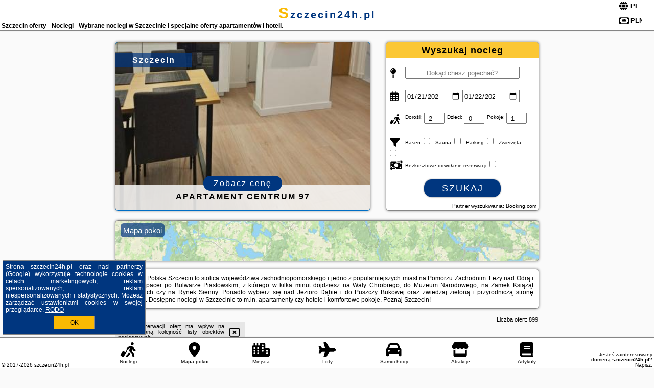

--- FILE ---
content_type: text/html; charset=UTF-8
request_url: https://szczecin24h.pl/noclegi/szczecin/pauls-fantasia-boutique-suites/1575225
body_size: 24347
content:
<!DOCTYPE HTML>

<html lang='pl'>

<head>
<meta charset='utf-8'><meta name='viewport' content='width=device-width, initial-scale=1'><meta name='author' content='szczecin24h.pl *** PolskiePortale.pl Sp. z o.o.'><meta name='google-site-verification' content='yvOM56apBfNca763GbIkNf-b46wyC18X4afyYHSSMcQ'><link rel='canonical' href='https://szczecin24h.pl/miejscowosc/szczecin'><link rel='sitemap' type='application/xml' title='Site Map' href='/sitemap.xml'><link rel='dns-prefetch' href='//q-xx.bstatic.com'><link rel='dns-prefetch' href='//api.maptiler.com'><link rel='dns-prefetch' href='//pagead2.googlesyndication.com'><link rel='dns-prefetch' href='//cdnjs.cloudflare.com'>
<link href='https://szczecin24h.pl/favicon3.ico' rel='shortcut icon' type='image/x-icon'>
<meta name='robots' content='index, follow'><meta name='robots' content='max-image-preview:large'>
<meta name='keywords' content='Szczecin, city, miejscowość, Polska, szczecin 24 h, Pomorze Zachodnie, nad Odrą, Jezioro Dąbie, Wały Chrobrego, Puszcza Bukowa, Rynek Sienny, Muzeum Narodowe, noclegi, Zamek Książąt Pomorskich, apartamenty, hotele, zwiedzanie, weekend, szczecin24h.pl'>
<meta name='description' content='Hotele Polska Szczecin Spędź weekend w stolicy Pomorza Zachodniego! Rezerwuj komfortowy nocleg w Szczecinie i zwiedzaj miasto! O każdej porze roku zapewni Ci moc atrakcji. ➡ szczecin24h.pl'>
<title>Szczecin oferty - Noclegi - Wybrane noclegi w Szczecinie i specjalne oferty apartamentów i hoteli.</title>
<script src='https://code.jquery.com/jquery-3.6.0.min.js'></script><link href='/_css/affiliate7_min.css?0114' rel='stylesheet'>
<!-- Global site tag (gtag.js) - Google Analytics -->
<script async src="https://www.googletagmanager.com/gtag/js?id=G-450R68E3M3"></script>
<script>
  window.dataLayer = window.dataLayer || [];
  function gtag(){dataLayer.push(arguments);}
  gtag('js', new Date());
  gtag('config', 'G-450R68E3M3');
  gtag('config', 'UA-3412385-15');
  setTimeout("gtag('event', '30s', {'event_category':'szczecin24h.pl', 'event_label':'site_read'});",30000);
</script>
<!-- END Global site tag (gtag.js) - Google Analytics -->
</head>
<body id='body' data-portalversion='7' data-testversion='A'>


<header><div id='siteDomain'><a href='/' title='home page' class='homePage'>szczecin24h.pl</a></div><h1 id='siteTitle'><strong>Szczecin oferty - Noclegi - Wybrane noclegi w Szczecinie i specjalne oferty apartamentów i hoteli.</strong></h1><form method='post' action='#' id='langBox'><span><i class='fa-solid fa-globe'></i></span><select name='language' onchange="this.form.submit()"><option value='en' >EN</option><option value='es' >ES</option><option value='de' >DE</option><option value='fr' >FR</option><option value='it' >IT</option><option value='pl' SELECTED>PL</option><option value='pt' >PT</option></select></form>
<form method='post' action='#' id='currencyBox'><span><i class='fa-regular fa-money-bill-1'></i></span><select name='currency' onchange="this.form.submit()"><option value='ARS' >ARS</option><option value='BRL' >BRL</option><option value='CAD' >CAD</option><option value='CLP' >CLP</option><option value='COP' >COP</option><option value='EUR' >EUR</option><option value='GBP' >GBP</option><option value='INR' >INR</option><option value='PLN' SELECTED>PLN</option><option value='USD' >USD</option></select></form>
</header>

<main><a href='/noclegi/szczecin/rezerwuj/171952' class='boxOT boxRadius' title='' target='_blank' style='background-image:url("https://q-xx.bstatic.com/xdata/images/hotel/max500/532041703.jpg?k=5bd5c823c4d37cb1606af937373bab3db52e5674b450a87061302332fb859d5c&o=")'><p class='boxOT-place'>Szczecin</p><p class='boxOT-name'>Apartament centrum 97</p><p class='boxOT-book'><span class='boxOT-book-button'>Zobacz cenę</span></p></a><form method='post' action='/noclegi/szukaj/rezerwuj' id='offerSearchBox' class='boxRadius'><input type='hidden' id='searchBox-cityQueryShort' name='searchBox-cityQueryShort' value=''><input type='hidden' id='searchBox-cityQueryId' name='searchBox-cityQueryId' value='10945'><input type='hidden' id='searchBox-cityQueryBgId' name='searchBox-cityQueryBgId' value='-531881'><p id='offerSearchBox-title'><strong>Wyszukaj nocleg</strong></p><p class='offerSearchBox-field' style='margin-top:45px;'><span class='offerSearchBox-icon'><i class='fa-solid fa-map-pin'></i></span><input type='text' value='' name='offerSearchBox-place' id='offerSearchBox-place' placeholder='Dokąd chesz pojechać?' title='Dokąd chesz pojechać?'></p><p class='offerSearchBox-field'><span class='offerSearchBox-icon'><i class='fa-regular fa-calendar-days'></i></span><input type='date' value='2026-01-21' min='2026-01-21' name='offerSearchBox-dateStart' id='offerSearchBox-dateStart' title='Zameldowanie'><input type='date' value='2026-01-22' min='2026-01-22' name='offerSearchBox-dateStop' id='offerSearchBox-dateStop' title='Wymeldowanie'></p><p class='offerSearchBox-field'><span class='offerSearchBox-icon'><i class='fa-solid fa-person-walking-luggage'></i></span><small>Dorośli: </small><input type='number' value='2' name='offerSearchBox-person' id='offerSearchBox-person' title='Dorośli'><small>Dzieci: </small><input type='number' value='0' name='offerSearchBox-child' id='offerSearchBox-child' title='Dzieci < 14'><small>Pokoje: </small><input type='number' value='1' name='offerSearchBox-room' id='offerSearchBox-room' title='Pokoje' required></p><p class='offerSearchBox-field'><span class='offerSearchBox-icon'><i class='fa-solid fa-filter'></i></span><small>Basen: </small><input type='checkbox' value='1' name='offerSearchBox-filter-basen' id='offerSearchBox-filter-basen' title='Basen' class='offerSearchBox-filter'><small>Sauna: </small><input type='checkbox' value='1' name='offerSearchBox-filter-sauna' id='offerSearchBox-filter-sauna' title='Sauna' class='offerSearchBox-filter'><small>Parking: </small><input type='checkbox' value='1' name='offerSearchBox-filter-parking' id='offerSearchBox-filter-parking' title='Parking' class='offerSearchBox-filter'><small>Zwierzęta: </small><input type='checkbox' value='1' name='offerSearchBox-filter-zwierzeta' id='offerSearchBox-filter-zwierzeta' title='Zwierzęta' class='offerSearchBox-filter'></p><p class='offerSearchBox-field'><span class='offerSearchBox-icon'><i class='fa-solid fa-money-bill-transfer'></i></span><small>Bezkosztowe odwołanie rezerwacji: </small><input type='checkbox' value='1' name='offerSearchBox-filter-odwolanie' id='offerSearchBox-filter-odwolanie' title='Bezkosztowe odwołanie rezerwacji' class='offerSearchBox-filter'></p><p id='offerSearchBox-searchArea'><button name='przycisk' value='Szukaj' id='offerSearchBox-search'>Szukaj</button></p><p id='offerSearchBox-partner'><small>Partner wyszukiwania: Booking.com</small></p></form>

<link rel='stylesheet' href='https://code.jquery.com/ui/1.13.2/themes/base/jquery-ui.css'><script src='https://code.jquery.com/ui/1.13.2/jquery-ui.min.js'></script>
          <script>
              $(function() {
                  $("#offerSearchBox-place").autocomplete({
                      source: function(request, response) {
                          $.ajax({
                              url: "/_lib/search_city.php",
                              method: "POST",
                              dataType: "json",
                              data: { citySearch: request.term, country: "pl" },
                              success: function(data) {
                                  response(data);
                              }
                          });
                      },
                      minLength: 3,
                      select: function(e, ui) {
                          $("#searchBox-cityQueryId").val(ui.item.id);
                          $("#searchBox-cityQueryBgId").val(ui.item.bg);
                          $("#searchBox-cityQueryShort").val(ui.item.sh);
                          $("#offerSearchBox-place").val(ui.item.value);
                          return false;
                      }
                     
                  });
                });
          </script>  
        <a href='/noclegi-mapa' id='mapsBanerBox' class='link boxRadius' style='background-image: url("https://szczecin24h.pl/_img/go_to_map.jpg");' title='Mapa pokoi'><span class='boxRadius'>Mapa pokoi</span></a>
<div id='siteDescriptionBox' class='boxRadius'><h2>Szczecin Polska Szczecin to stolica województwa zachodniopomorskiego i jedno z popularniejszych miast na Pomorzu Zachodnim. Leży nad Odrą i oferuje spacer po Bulwarze Piastowskim, z którego w kilka minut dojdziesz na Wały Chrobrego, do Muzeum Narodowego, na Zamek Książąt Pomorskich czy na Rynek Sienny. Ponadto wybierz się nad Jezioro Dąbie i do Puszczy Bukowej oraz zwiedzaj zieloną i przyrodniczą stronę Pomorza. Dostępne noclegi w Szczecinie to m.in. apartamenty czy hotele i komfortowe pokoje. Poznaj Szczecin!</h2></div>
<div id='offerContainer'>
<div id='offersCount' data-count='899'>Liczba ofert: <span>899</span></div><div id='sortInfoBox'>Liczba rezerwacji ofert ma wpływ na prezentowaną kolejność listy obiektów noclegowych.<i class='fa-regular fa-rectangle-xmark sortInfoBox-close'></i></div>
<article class='offerBox offerItem offerItemShort' itemscope itemtype='https://schema.org/Hotel' data-lp='1' style='background-image:url("https://szczecin24h.pl/_img/blank_photo.jpg")'><a href='/noclegi/szczecin/rezerwuj/190079' target='_blank' itemprop='url' class='offerPhoto' style='background-image:url("https://q-xx.bstatic.com/xdata/images/hotel/max250/589131037.jpg?k=f7cf093aed2ae74065261ee7e66c2e9b4f70f1a0fa26586327051e0b7fa04ac6&o=")' title='[1] Cozy and quiet studio in Szczecin' rel='nofollow' onclick="gtag('event', 'Afiliacja', {'event_category':'BG', 'event_label':'zdjecie'});"></a>
<div class='offerDetails'><h5 class='offerName'><strong itemprop='name'>Cozy and quiet studio in Szczecin</strong></h5><h6 class='offerDestination' itemprop='address'><a href='/miejscowosc/szczecin' title='oferty Szczecin' class='link'>Szczecin</a></h6><p class='offerTerm' title='zobacz terminy'>&nbsp;<i class='far fa-calendar-alt'></i>  <a href='/noclegi/szczecin/rezerwuj/190079' target='_blank' class='link' title='różne terminy wycieczki do Szczecin' rel='nofollow' onclick="gtag('event', 'Afiliacja', {'event_category':'BG', 'event_label':'terminy'});"><small>zobacz terminy</small></a></p><p class='offerCategory'>&nbsp;<a href='/noclegi/szczecin/cozy-and-quiet-studio-in-szczecin/190079' title='oferta' class='offerCategory-link'><i class='fas fa-hotel'></i></a> apartamenty - mieszkania</p><p class='offerTravel'>&nbsp;<i class='fas fa-car'></i> dojazd własny</p><p class='offerRating'>&nbsp;<i class='fas fa-chart-line'></i> 8.7/10</p><a href='/noclegi/szczecin/cozy-and-quiet-studio-in-szczecin/190079' target='_blank' class='lookLink' title='Wczasy - Polska' rel='nofollow' onclick="gtag('event', 'Afiliacja', {'event_category':'BG', 'event_label':'zobacz'});">Zobacz noclegi</a></div><div class='offerDetailsExtended'><p itemprop='address' itemscope itemtype='https://schema.org/PostalAddress'><strong itemprop='addressLocality'>Szczecin</strong> - <span itemprop='streetAddress'>Żubrów 1</span></p><div class='offerAdditionalOpinion'><h3><strong>Opinie Cozy and quiet studio in Szczecin</strong>: posiada <a href='/noclegi/szczecin/rezerwuj/190079' class='link' target='_blank' rel='nofollow' onclick="gtag('event', 'Afiliacja', {'event_category':'BG', 'event_label':'opinie'});">3 opinii</a> turystów</h3></div><div class='offerAdditionalInformation' itemprop='description'>Obiekt Cozy and quiet studio in Szczecin, znajdujący się w znakomitej lokalizacji w centralnej części miejscowości Szczecin, zapewnia ogród, taras i widok na ogród Na miejscu zapewniono balkon oraz bezpłatny prywatny parking.W apartamencie z 1 sypialnią zapewniono bezpłatne Wi-Fi, telewizor z płaskim ekranem, pralkę oraz kuchnię z lodówką i płytą kuchenną. W apartamencie zapewniono ręczniki i pościel.W pobliżu obiektu Cozy and quiet studio in Szczecin znajdują się liczne atrakcje, takie jak Wały Chrobrego, Uniwersytet Szczeciński i Akademia Morska w Szczecinie. Lotnisko ...<br><br>Dodatkowe informacje o ofercie Polska - Szczecin - Cozy and quiet studio in Szczecin, opinie wczasowiczów a także <b>wolne terminy</b> znajdują na stronie <a href='/noclegi/szczecin/rezerwuj/190079' class='link' target='_blank' rel='nofollow' onclick="gtag('event', 'Afiliacja', {'event_category':'BG', 'event_label':'hotel'});">naszego partnera</a>.<br><br></div></div><p class='idInfo' title='Oferta naszego partnera: Booking.com'>BG.190079</p></article>

<article class='offerBox offerItem offerItemShort' itemscope itemtype='https://schema.org/Hotel' data-lp='2' style='background-image:url("https://szczecin24h.pl/_img/blank_photo.jpg")'><a href='/noclegi/szczecin/rezerwuj/829390' target='_blank' itemprop='url' class='offerPhoto' style='background-image:url("https://q-xx.bstatic.com/xdata/images/hotel/max250/769620579.jpg?k=ee991cc68efa11d8036e3da67dcb0d1a056602d5b2c47a5b4ad76b5782a6875b&o=")' title='[2] Htx' rel='nofollow' onclick="gtag('event', 'Afiliacja', {'event_category':'BG', 'event_label':'zdjecie'});"></a>
<div class='offerDetails'><h5 class='offerName'><strong itemprop='name'>Htx</strong></h5><h6 class='offerDestination' itemprop='address'><a href='/miejscowosc/szczecin' title='oferty Szczecin' class='link'>Szczecin</a></h6><p class='offerTerm' title='zobacz terminy'>&nbsp;<i class='far fa-calendar-alt'></i>  <a href='/noclegi/szczecin/rezerwuj/829390' target='_blank' class='link' title='różne terminy wycieczki do Szczecin' rel='nofollow' onclick="gtag('event', 'Afiliacja', {'event_category':'BG', 'event_label':'terminy'});"><small>zobacz terminy</small></a></p><p class='offerCategory'>&nbsp;<a href='/noclegi/szczecin/htx/829390' title='oferta' class='offerCategory-link'><i class='fas fa-hotel'></i></a> apartamenty - mieszkania</p><p class='offerTravel'>&nbsp;<i class='fas fa-car'></i> dojazd własny</p><p class='offerRating'>&nbsp;<i class='fas fa-chart-line'></i> 7.5/10</p><a href='/noclegi/szczecin/htx/829390' target='_blank' class='lookLink' title='Wczasy - Polska' rel='nofollow' onclick="gtag('event', 'Afiliacja', {'event_category':'BG', 'event_label':'zobacz'});">Zobacz noclegi</a></div><div class='offerDetailsExtended'><p itemprop='address' itemscope itemtype='https://schema.org/PostalAddress'><strong itemprop='addressLocality'>Szczecin</strong> - <span itemprop='streetAddress'>al. Wyzwolenia 50 21</span></p><div class='offerAdditionalOpinion'><h3><strong>Opinie Htx</strong>: posiada <a href='/noclegi/szczecin/rezerwuj/829390' class='link' target='_blank' rel='nofollow' onclick="gtag('event', 'Afiliacja', {'event_category':'BG', 'event_label':'opinie'});">2 opinii</a> turystów</h3></div><div class='offerAdditionalInformation' itemprop='description'>Obiekt Htx, znajdujący się w znakomitej lokalizacji w centrum miejscowości Szczecin, zapewnia taras. Goście mogą korzystać z bezpłatnego WiFi we wszystkich pomieszczeniach. Na terenie obiektu dostępny jest też prywatny parking.W apartamencie z 1 sypialnią zapewniono klimatyzację oraz salon. Wyposażenie obejmuje też telewizor z płaskim ekranem. Na miejscu znajduje się aneks kuchenny.W pobliżu obiektu Htx znajdują się liczne atrakcje, takie jak Uniwersytet Szczeciński, PKP Szczecin Niebuszewo i Wały Chrobrego. Lotnisko Lotnisko Szczecin-Goleniów znajduje się 41 km od obiektu.Doba ...<br><br>Dodatkowe informacje o ofercie Polska - Szczecin - Htx, opinie wczasowiczów a także <b>wolne terminy</b> znajdują na stronie <a href='/noclegi/szczecin/rezerwuj/829390' class='link' target='_blank' rel='nofollow' onclick="gtag('event', 'Afiliacja', {'event_category':'BG', 'event_label':'hotel'});">naszego partnera</a>.<br><br></div></div><p class='idInfo' title='Oferta naszego partnera: Booking.com'>BG.829390</p></article>

<article class='offerBox offerItem offerItemShort' itemscope itemtype='https://schema.org/Hotel' data-lp='3' style='background-image:url("https://szczecin24h.pl/_img/blank_photo.jpg")'><a href='/noclegi/szczecin/rezerwuj/141442' target='_blank' itemprop='url' class='offerPhoto' style='background-image:url("https://q-xx.bstatic.com/xdata/images/hotel/max250/265472713.jpg?k=98ad1a24349a1308182a73e4c37a58a7fc7ea2b8a9c207e5b7e5a8ceca41cacf&o=")' title='[3] Sydonia Apartments' rel='nofollow' onclick="gtag('event', 'Afiliacja', {'event_category':'BG', 'event_label':'zdjecie'});"></a>
<div class='offerDetails'><h5 class='offerName'><strong itemprop='name'>Sydonia Apartments</strong></h5><h6 class='offerDestination' itemprop='address'><a href='/miejscowosc/szczecin' title='oferty Szczecin' class='link'>Szczecin</a></h6><p class='offerTerm' title='zobacz terminy'>&nbsp;<i class='far fa-calendar-alt'></i>  <a href='/noclegi/szczecin/rezerwuj/141442' target='_blank' class='link' title='różne terminy wycieczki do Szczecin' rel='nofollow' onclick="gtag('event', 'Afiliacja', {'event_category':'BG', 'event_label':'terminy'});"><small>zobacz terminy</small></a></p><p class='offerCategory'>&nbsp;<a href='/noclegi/szczecin/sydonia-apartments/141442' title='oferta' class='offerCategory-link'><i class='fas fa-hotel'></i></a> apartamenty - mieszkania</p><p class='offerTravel'>&nbsp;<i class='fas fa-car'></i> dojazd własny</p><p class='offerRating'>&nbsp;<i class='fas fa-chart-line'></i> 8.1/10</p><a href='/noclegi/szczecin/sydonia-apartments/141442' target='_blank' class='lookLink' title='Wczasy - Polska' rel='nofollow' onclick="gtag('event', 'Afiliacja', {'event_category':'BG', 'event_label':'zobacz'});">Zobacz noclegi</a></div><div class='offerDetailsExtended'><p itemprop='address' itemscope itemtype='https://schema.org/PostalAddress'><strong itemprop='addressLocality'>Szczecin</strong> - <span itemprop='streetAddress'>al. Wojska Polskiego 38/4</span></p><div class='offerAdditionalOpinion'><h3><strong>Opinie Sydonia Apartments</strong>: posiada <a href='/noclegi/szczecin/rezerwuj/141442' class='link' target='_blank' rel='nofollow' onclick="gtag('event', 'Afiliacja', {'event_category':'BG', 'event_label':'opinie'});">173 opinii</a> turystów</h3></div><div class='offerAdditionalInformation' itemprop='description'>Obiekt Sydonia Apartments położony jest w centrum miejscowości Szczecin i oferuje bezpłatne Wi-Fi. Odległość ważnych miejsc od obiektu: Uniwersytet Szczeciński – niecały kilometr, Dworzec PKP Szczecin Główny – 1,8 km.W każdej opcji zakwaterowania znajduje się aneks kuchenny z pełnym wyposażeniem, w tym lodówką, jak również część wypoczynkowa z rozkładaną sofą, telewizor z płaskim ekranem, pralka oraz prywatna łazienka z prysznicem i bezpłatnym zestawem kosmetyków. Wyposażenie obejmuje również płytę kuchenną, ekspres do kawy i czajnik.Obiekt Sydonia Apartments ...<br><br>Dodatkowe informacje o ofercie Polska - Szczecin - Sydonia Apartments, opinie wczasowiczów a także <b>wolne terminy</b> znajdują na stronie <a href='/noclegi/szczecin/rezerwuj/141442' class='link' target='_blank' rel='nofollow' onclick="gtag('event', 'Afiliacja', {'event_category':'BG', 'event_label':'hotel'});">naszego partnera</a>.<br><br></div></div><p class='idInfo' title='Oferta naszego partnera: Booking.com'>BG.141442</p></article>

<article class='offerBox offerItem offerItemShort' itemscope itemtype='https://schema.org/Hotel' data-lp='4' style='background-image:url("https://szczecin24h.pl/_img/blank_photo.jpg")'><a href='/noclegi/szczecin/rezerwuj/852048' target='_blank' itemprop='url' class='offerPhoto' style='background-image:url("https://q-xx.bstatic.com/xdata/images/hotel/max250/783817044.jpg?k=807cd052822a18bc2d1f46ac3ed4154dbf7e87726346ab4f5b0817eaf72c24ca&o=")' title='[4] Odzieżowa City Comfort Apartment by BookingHost' rel='nofollow' onclick="gtag('event', 'Afiliacja', {'event_category':'BG', 'event_label':'zdjecie'});"></a>
<div class='offerDetails'><h5 class='offerName'><strong itemprop='name'>Odzieżowa City Comfort Apartment by BookingHost</strong></h5><h6 class='offerDestination' itemprop='address'><a href='/miejscowosc/szczecin' title='oferty Szczecin' class='link'>Szczecin</a></h6><p class='offerTerm' title='zobacz terminy'>&nbsp;<i class='far fa-calendar-alt'></i>  <a href='/noclegi/szczecin/rezerwuj/852048' target='_blank' class='link' title='różne terminy wycieczki do Szczecin' rel='nofollow' onclick="gtag('event', 'Afiliacja', {'event_category':'BG', 'event_label':'terminy'});"><small>zobacz terminy</small></a></p><p class='offerCategory'>&nbsp;<a href='/noclegi/szczecin/odziezowa-city-comfort-apartment-by-bookinghost/852048' title='oferta' class='offerCategory-link'><i class='fas fa-hotel'></i></a> apartamenty - mieszkania</p><p class='offerTravel'>&nbsp;<i class='fas fa-car'></i> dojazd własny</p><p class='offerRating'>&nbsp;<i class='fas fa-chart-line'></i> 10.0/10</p><a href='/noclegi/szczecin/odziezowa-city-comfort-apartment-by-bookinghost/852048' target='_blank' class='lookLink' title='Wczasy - Polska' rel='nofollow' onclick="gtag('event', 'Afiliacja', {'event_category':'BG', 'event_label':'zobacz'});">Zobacz noclegi</a></div><div class='offerDetailsExtended'><p itemprop='address' itemscope itemtype='https://schema.org/PostalAddress'><strong itemprop='addressLocality'>Szczecin</strong> - <span itemprop='streetAddress'>Odzieżowa 14</span></p><div class='offerAdditionalOpinion'><h3><strong>Opinie Odzieżowa City Comfort Apartment by BookingHost</strong>: posiada <a href='/noclegi/szczecin/rezerwuj/852048' class='link' target='_blank' rel='nofollow' onclick="gtag('event', 'Afiliacja', {'event_category':'BG', 'event_label':'opinie'});">1 opinii</a> turystów</h3></div><div class='offerAdditionalInformation' itemprop='description'>Obiekt Odzieżowa City Comfort Apartment by BookingHost usytuowany jest w centrum miejscowości Szczecin i oferuje balkon, skąd roztacza się widok na miasto. Obiekt zapewnia bezpłatne Wi-Fi we wszystkich pomieszczeniach. W odległości 1,2 km znajduje się Uniwersytet Szczeciński.Oferta apartamentu obejmuje kilka sypialni (2), salon, kuchnię z pełnym wyposażeniem, w tym lodówką i czajnikiem, a także łazienkę (1) z prysznicem oraz bezpłatnym zestawem kosmetyków. W apartamencie zapewniono ręczniki i pościel.W pobliżu obiektu Odzieżowa City Comfort Apartment by BookingHost znajdują ...<br><br>Dodatkowe informacje o ofercie Polska - Szczecin - Odzieżowa City Comfort Apartment by BookingHost, opinie wczasowiczów a także <b>wolne terminy</b> znajdują na stronie <a href='/noclegi/szczecin/rezerwuj/852048' class='link' target='_blank' rel='nofollow' onclick="gtag('event', 'Afiliacja', {'event_category':'BG', 'event_label':'hotel'});">naszego partnera</a>.<br><br></div></div><p class='idInfo' title='Oferta naszego partnera: Booking.com'>BG.852048</p></article>

<article class='offerBox offerItem offerItemShort' itemscope itemtype='https://schema.org/Hotel' data-lp='5' style='background-image:url("https://szczecin24h.pl/_img/blank_photo.jpg")'><a href='/noclegi/szczecin/rezerwuj/171952' target='_blank' itemprop='url' class='offerPhoto' style='background-image:url("https://q-xx.bstatic.com/xdata/images/hotel/max250/532041703.jpg?k=5bd5c823c4d37cb1606af937373bab3db52e5674b450a87061302332fb859d5c&o=")' title='[5] Apartament centrum 97' rel='nofollow' onclick="gtag('event', 'Afiliacja', {'event_category':'BG', 'event_label':'zdjecie'});"></a>
<div class='offerDetails'><h5 class='offerName'><strong itemprop='name'>Apartament centrum 97</strong></h5><h6 class='offerDestination' itemprop='address'><a href='/miejscowosc/szczecin' title='oferty Szczecin' class='link'>Szczecin</a></h6><p class='offerTerm' title='zobacz terminy'>&nbsp;<i class='far fa-calendar-alt'></i>  <a href='/noclegi/szczecin/rezerwuj/171952' target='_blank' class='link' title='różne terminy wycieczki do Szczecin' rel='nofollow' onclick="gtag('event', 'Afiliacja', {'event_category':'BG', 'event_label':'terminy'});"><small>zobacz terminy</small></a></p><p class='offerCategory'>&nbsp;<a href='/noclegi/szczecin/apartament-centrum-97/171952' title='oferta' class='offerCategory-link'><i class='fas fa-hotel'></i></a> apartamenty - mieszkania</p><p class='offerTravel'>&nbsp;<i class='fas fa-car'></i> dojazd własny</p><p class='offerRating'>&nbsp;<i class='fas fa-chart-line'></i> 9.2/10</p><a href='/noclegi/szczecin/apartament-centrum-97/171952' target='_blank' class='lookLink' title='Wczasy - Polska' rel='nofollow' onclick="gtag('event', 'Afiliacja', {'event_category':'BG', 'event_label':'zobacz'});">Zobacz noclegi</a></div><div class='offerDetailsExtended'><p itemprop='address' itemscope itemtype='https://schema.org/PostalAddress'><strong itemprop='addressLocality'>Szczecin</strong> - <span itemprop='streetAddress'>aleja Wyzwolenia 97/5</span></p><div class='offerAdditionalOpinion'><h3><strong>Opinie Apartament centrum 97</strong>: posiada <a href='/noclegi/szczecin/rezerwuj/171952' class='link' target='_blank' rel='nofollow' onclick="gtag('event', 'Afiliacja', {'event_category':'BG', 'event_label':'opinie'});">47 opinii</a> turystów</h3></div><div class='offerAdditionalInformation' itemprop='description'>Obiekt Apartament centrum 97 położony jest w centrum miejscowości Szczecin i oferuje bezpłatne Wi-Fi. Odległość ważnych miejsc od obiektu: PKP Szczecin Niebuszewo – 1,1 km, Uniwersytet Szczeciński – 700 m. Odległość ważnych miejsc od apartamentu: Dworzec PKP Szczecin Główny – 2,6 km, Port Szczecin – 3,9 km.Oferta apartamentu obejmuje sypialnię (1), salon, aneks kuchenny z pełnym wyposażeniem, w tym lodówką i ekspresem do kawy, a także łazienkę (1) z wanną lub prysznicem oraz suszarką do włosów. W apartamencie zapewniono ręczniki i pościel.W pobliżu obiektu ...<br><br>Dodatkowe informacje o ofercie Polska - Szczecin - Apartament centrum 97, opinie wczasowiczów a także <b>wolne terminy</b> znajdują na stronie <a href='/noclegi/szczecin/rezerwuj/171952' class='link' target='_blank' rel='nofollow' onclick="gtag('event', 'Afiliacja', {'event_category':'BG', 'event_label':'hotel'});">naszego partnera</a>.<br><br></div></div><p class='idInfo' title='Oferta naszego partnera: Booking.com'>BG.171952</p></article>
<article class='offerBox offerItem offerItemShort articleBox' style='height:110px;'><ins class='bookingaff' data-aid='2404677' data-target_aid='1210780' data-prod='banner' data-width='728' data-height='90' data-lang='pl'></ins>
            <script type='text/javascript'>
                (function(d, sc, u) {
                  var s = d.createElement(sc), p = d.getElementsByTagName(sc)[0];
                  s.type = 'text/javascript';
                  s.async = true;
                  s.src = u + '?v=' + (+new Date());
                  p.parentNode.insertBefore(s,p);
                  })(document, 'script', '//cf.bstatic.com/static/affiliate_base/js/flexiproduct.js');
            </script>        
          </article>
<article class='offerBox offerItem offerItemShort' itemscope itemtype='https://schema.org/Hotel' data-lp='6' style='background-image:url("https://szczecin24h.pl/_img/blank_photo.jpg")'><a href='/noclegi/szczecin/rezerwuj/819451' target='_blank' itemprop='url' class='offerPhoto' style='background-image:url("https://q-xx.bstatic.com/xdata/images/hotel/max250/636210606.jpg?k=50b51faeca90c3ec0f121ebae9f35d753d7b055ac398c2e030b2e559e1e0a9ae&o=")' title='[6] Centrum Garden - ,,Parking Free' rel='nofollow' onclick="gtag('event', 'Afiliacja', {'event_category':'BG', 'event_label':'zdjecie'});"></a>
<div class='offerDetails'><h5 class='offerName'><strong itemprop='name'>Centrum Garden - ,,Parking Free</strong></h5><h6 class='offerDestination' itemprop='address'><a href='/miejscowosc/szczecin' title='oferty Szczecin' class='link'>Szczecin</a></h6><p class='offerTerm' title='zobacz terminy'>&nbsp;<i class='far fa-calendar-alt'></i>  <a href='/noclegi/szczecin/rezerwuj/819451' target='_blank' class='link' title='różne terminy wycieczki do Szczecin' rel='nofollow' onclick="gtag('event', 'Afiliacja', {'event_category':'BG', 'event_label':'terminy'});"><small>zobacz terminy</small></a></p><p class='offerCategory'>&nbsp;<a href='/noclegi/szczecin/centrum-garden-parking-free/819451' title='oferta' class='offerCategory-link'><i class='fas fa-hotel'></i></a> apartamenty - mieszkania</p><p class='offerTravel'>&nbsp;<i class='fas fa-car'></i> dojazd własny</p><p class='offerRating'>&nbsp;<i class='fas fa-chart-line'></i> 9.0/10</p><a href='/noclegi/szczecin/centrum-garden-parking-free/819451' target='_blank' class='lookLink' title='Wczasy - Polska' rel='nofollow' onclick="gtag('event', 'Afiliacja', {'event_category':'BG', 'event_label':'zobacz'});">Zobacz noclegi</a></div><div class='offerDetailsExtended'><p itemprop='address' itemscope itemtype='https://schema.org/PostalAddress'><strong itemprop='addressLocality'>Szczecin</strong> - <span itemprop='streetAddress'>SzczecinGenerała Władysława Sikorskiego 19/1</span></p><div class='offerAdditionalOpinion'><h3><strong>Opinie Centrum Garden - ,,Parking Free</strong>: posiada <a href='/noclegi/szczecin/rezerwuj/819451' class='link' target='_blank' rel='nofollow' onclick="gtag('event', 'Afiliacja', {'event_category':'BG', 'event_label':'opinie'});">37 opinii</a> turystów</h3></div><div class='offerAdditionalInformation' itemprop='description'>Obiekt Centrum Garden -, Parking Free znajduje się w odległości 3 km od centrum miejscowości Szczecin. Oferuje on różne opcje zakwaterowania, w których zapewniono bezpłatne Wi-Fi oraz kuchnię z lodówką, piekarnikiem i mikrofalówką.Wyposażenie obejmuje także płytę kuchenną, toster i czajnik.Podczas pobytu Goście mogą odprężyć się w ogrodzie.W pobliżu obiektu Centrum Garden -, Parking Free znajdują się liczne atrakcje, takie jak Dworzec PKP Szczecin Główny, Uniwersytet Szczeciński i Kino Pionier. Lotnisko Lotnisko Szczecin-Goleniów znajduje się 47 km od obiektu.Doba ...<br><br>Dodatkowe informacje o ofercie Polska - Szczecin - Centrum Garden - ,,Parking Free, opinie wczasowiczów a także <b>wolne terminy</b> znajdują na stronie <a href='/noclegi/szczecin/rezerwuj/819451' class='link' target='_blank' rel='nofollow' onclick="gtag('event', 'Afiliacja', {'event_category':'BG', 'event_label':'hotel'});">naszego partnera</a>.<br><br></div></div><p class='idInfo' title='Oferta naszego partnera: Booking.com'>BG.819451</p></article>

<article class='offerBox offerItem offerItemShort' itemscope itemtype='https://schema.org/Hotel' data-lp='7' style='background-image:url("https://szczecin24h.pl/_img/blank_photo.jpg")'><a href='/noclegi/szczecin/rezerwuj/178181' target='_blank' itemprop='url' class='offerPhoto' style='background-image:url("https://q-xx.bstatic.com/xdata/images/hotel/max250/527844663.jpg?k=018ba951327ab9ee30310e3a477bf273a17e6785a0fe77998a73484cec4cca74&o=&a=355109")' title='[7] Emilii Plater Chic Studio by BookingHost' rel='nofollow' onclick="gtag('event', 'Afiliacja', {'event_category':'BG', 'event_label':'zdjecie'});"></a>
<div class='offerDetails'><h5 class='offerName'><strong itemprop='name'>Emilii Plater Chic Studio by BookingHost</strong></h5><h6 class='offerDestination' itemprop='address'><a href='/miejscowosc/szczecin' title='oferty Szczecin' class='link'>Szczecin</a></h6><p class='offerTerm' title='zobacz terminy'>&nbsp;<i class='far fa-calendar-alt'></i>  <a href='/noclegi/szczecin/rezerwuj/178181' target='_blank' class='link' title='różne terminy wycieczki do Szczecin' rel='nofollow' onclick="gtag('event', 'Afiliacja', {'event_category':'BG', 'event_label':'terminy'});"><small>zobacz terminy</small></a></p><p class='offerCategory'>&nbsp;<a href='/noclegi/szczecin/emilii-plater-chic-studio-by-bookinghost/178181' title='oferta' class='offerCategory-link'><i class='fas fa-hotel'></i></a> apartamenty - mieszkania</p><p class='offerTravel'>&nbsp;<i class='fas fa-car'></i> dojazd własny</p><p class='offerRating'>&nbsp;<i class='fas fa-chart-line'></i> 8.3/10</p><a href='/noclegi/szczecin/emilii-plater-chic-studio-by-bookinghost/178181' target='_blank' class='lookLink' title='Wczasy - Polska' rel='nofollow' onclick="gtag('event', 'Afiliacja', {'event_category':'BG', 'event_label':'zobacz'});">Zobacz noclegi</a></div><div class='offerDetailsExtended'><p itemprop='address' itemscope itemtype='https://schema.org/PostalAddress'><strong itemprop='addressLocality'>Szczecin</strong> - <span itemprop='streetAddress'>3 Emilii Plater</span></p><div class='offerAdditionalOpinion'><h3><strong>Opinie Emilii Plater Chic Studio by BookingHost</strong>: posiada <a href='/noclegi/szczecin/rezerwuj/178181' class='link' target='_blank' rel='nofollow' onclick="gtag('event', 'Afiliacja', {'event_category':'BG', 'event_label':'opinie'});">10 opinii</a> turystów</h3></div><div class='offerAdditionalInformation' itemprop='description'>Obiekt Emilii Plater Chic Studio by BookingHost położony jest w centrum miejscowości Szczecin i oferuje bezpłatne Wi-Fi. Odległość ważnych miejsc od obiektu: Wały Chrobrego – 1,2 km, Akademia Morska w Szczecinie – 1,6 km. Odległość ważnych miejsc od apartamentu: PKP Szczecin Niebuszewo – 1,9 km, Uniwersytet Szczeciński – 2,5 km.W apartamencie znajduje się telewizor z płaskim ekranem z dostępem do kanałów satelitarnych. Kuchnię wyposażono w lodówkę, zmywarkę i piekarnik. Goście mają do dyspozycji również prysznic, bezpłatny zestaw kosmetyków oraz suszarkę do ...<br><br>Dodatkowe informacje o ofercie Polska - Szczecin - Emilii Plater Chic Studio by BookingHost, opinie wczasowiczów a także <b>wolne terminy</b> znajdują na stronie <a href='/noclegi/szczecin/rezerwuj/178181' class='link' target='_blank' rel='nofollow' onclick="gtag('event', 'Afiliacja', {'event_category':'BG', 'event_label':'hotel'});">naszego partnera</a>.<br><br></div></div><p class='idInfo' title='Oferta naszego partnera: Booking.com'>BG.178181</p></article>

<article class='offerBox offerItem offerItemShort' itemscope itemtype='https://schema.org/Hotel' data-lp='8' style='background-image:url("https://szczecin24h.pl/_img/blank_photo.jpg")'><a href='/noclegi/szczecin/rezerwuj/737459' target='_blank' itemprop='url' class='offerPhoto' style='background-image:url("https://q-xx.bstatic.com/xdata/images/hotel/max250/714272239.jpg?k=e6bd62d38a04fe09ca711cd5df2298c594f4141ce29a5b6a3442c96f306f3a61&o=&a=355109")' title='[8] Kamienica spokojne Centrum Szczecina' rel='nofollow' onclick="gtag('event', 'Afiliacja', {'event_category':'BG', 'event_label':'zdjecie'});"></a>
<div class='offerDetails'><h5 class='offerName'><strong itemprop='name'>Kamienica spokojne Centrum Szczecina</strong></h5><h6 class='offerDestination' itemprop='address'><a href='/miejscowosc/szczecin' title='oferty Szczecin' class='link'>Szczecin</a></h6><p class='offerTerm' title='zobacz terminy'>&nbsp;<i class='far fa-calendar-alt'></i>  <a href='/noclegi/szczecin/rezerwuj/737459' target='_blank' class='link' title='różne terminy wycieczki do Szczecin' rel='nofollow' onclick="gtag('event', 'Afiliacja', {'event_category':'BG', 'event_label':'terminy'});"><small>zobacz terminy</small></a></p><p class='offerCategory'>&nbsp;<a href='/noclegi/szczecin/kamienica-spokojne-centrum-szczecina/737459' title='oferta' class='offerCategory-link'><i class='fas fa-hotel'></i></a> apartamenty - mieszkania</p><p class='offerTravel'>&nbsp;<i class='fas fa-car'></i> dojazd własny</p><a href='/noclegi/szczecin/kamienica-spokojne-centrum-szczecina/737459' target='_blank' class='lookLink' title='Wczasy - Polska' rel='nofollow' onclick="gtag('event', 'Afiliacja', {'event_category':'BG', 'event_label':'zobacz'});">Zobacz noclegi</a></div><div class='offerDetailsExtended'><p itemprop='address' itemscope itemtype='https://schema.org/PostalAddress'><strong itemprop='addressLocality'>Szczecin</strong> - <span itemprop='streetAddress'>Jagiellońska 77</span></p><br><div class='offerAdditionalInformation' itemprop='description'>Obiekt Kamienica spokojne Centrum Szczecina usytuowany jest w znakomitej lokalizacji w centrum miejscowości Szczecin i oferuje balkon. Odległość ważnych miejsc od apartamentu: Dworzec PKP Szczecin Główny – 2,5 km, Wały Chrobrego – 2,5 km.W apartamencie z 1 sypialnią zapewniono salon z telewizorem z płaskim ekranem, kuchnię z pełnym wyposażeniem oraz łazienkę (1).W pobliżu obiektu Kamienica spokojne Centrum Szczecina znajdują się liczne atrakcje, takie jak Uniwersytet Szczeciński, Kino Pionier i Katedra św. Jakuba. Lotnisko Lotnisko Szczecin-Goleniów znajduje się 47 km ...<br><br>Dodatkowe informacje o ofercie Polska - Szczecin - Kamienica spokojne Centrum Szczecina, opinie wczasowiczów a także <b>wolne terminy</b> znajdują na stronie <a href='/noclegi/szczecin/rezerwuj/737459' class='link' target='_blank' rel='nofollow' onclick="gtag('event', 'Afiliacja', {'event_category':'BG', 'event_label':'hotel'});">naszego partnera</a>.<br><br></div></div><p class='idInfo' title='Oferta naszego partnera: Booking.com'>BG.737459</p></article>

<article class='offerBox offerItem offerItemShort' itemscope itemtype='https://schema.org/Hotel' data-lp='9' style='background-image:url("https://szczecin24h.pl/_img/blank_photo.jpg")'><a href='/noclegi/szczecin/rezerwuj/857933' target='_blank' itemprop='url' class='offerPhoto' style='background-image:url("https://q-xx.bstatic.com/xdata/images/hotel/max250/564161984.jpg?k=2593b10858ad092a618d5842557a4930c659aeab5b697fb729f993487ca0f1cb&o=")' title='[9] NOVA Oasis Garden' rel='nofollow' onclick="gtag('event', 'Afiliacja', {'event_category':'BG', 'event_label':'zdjecie'});"></a>
<div class='offerDetails'><h5 class='offerName'><strong itemprop='name'>NOVA Oasis Garden</strong></h5><h6 class='offerDestination' itemprop='address'><a href='/miejscowosc/szczecin' title='oferty Szczecin' class='link'>Szczecin</a></h6><p class='offerTerm' title='zobacz terminy'>&nbsp;<i class='far fa-calendar-alt'></i>  <a href='/noclegi/szczecin/rezerwuj/857933' target='_blank' class='link' title='różne terminy wycieczki do Szczecin' rel='nofollow' onclick="gtag('event', 'Afiliacja', {'event_category':'BG', 'event_label':'terminy'});"><small>zobacz terminy</small></a></p><p class='offerCategory'>&nbsp;<a href='/noclegi/szczecin/nova-oasis-garden/857933' title='oferta' class='offerCategory-link'><i class='fas fa-hotel'></i></a> apartamenty - mieszkania</p><p class='offerTravel'>&nbsp;<i class='fas fa-car'></i> dojazd własny</p><p class='offerRating'>&nbsp;<i class='fas fa-chart-line'></i> 8.3/10</p><a href='/noclegi/szczecin/nova-oasis-garden/857933' target='_blank' class='lookLink' title='Wczasy - Polska' rel='nofollow' onclick="gtag('event', 'Afiliacja', {'event_category':'BG', 'event_label':'zobacz'});">Zobacz noclegi</a></div><div class='offerDetailsExtended'><p itemprop='address' itemscope itemtype='https://schema.org/PostalAddress'><strong itemprop='addressLocality'>Szczecin</strong> - <span itemprop='streetAddress'>11A Gabriela Narutowicza</span></p><div class='offerAdditionalOpinion'><h3><strong>Opinie NOVA Oasis Garden</strong>: posiada <a href='/noclegi/szczecin/rezerwuj/857933' class='link' target='_blank' rel='nofollow' onclick="gtag('event', 'Afiliacja', {'event_category':'BG', 'event_label':'opinie'});">295 opinii</a> turystów</h3></div><div class='offerAdditionalInformation' itemprop='description'>Obiekt NOVA Oasis Garden znajduje się 2,4 km od centrum miejscowości Szczecin i oferuje ogród oraz taras. Obiekt zapewnia bezpłatne Wi-Fi we wszystkich pomieszczeniach. Na terenie obiektu dostępny jest też prywatny parking.W obiekcie zapewniono część wypoczynkową z telewizorem z płaskim ekranem z dostępem do kanałów kablowych, aneks kuchenny z pełnym wyposażeniem, w tym lodówką i zmywarką, a także prywatną łazienkę z prysznicem oraz bezpłatnym zestawem kosmetyków. Do dyspozycji Gości jest też patio, a z okien roztacza się widok na miasto. Wyposażenie obejmuje również ...<br><br>Dodatkowe informacje o ofercie Polska - Szczecin - NOVA Oasis Garden, opinie wczasowiczów a także <b>wolne terminy</b> znajdują na stronie <a href='/noclegi/szczecin/rezerwuj/857933' class='link' target='_blank' rel='nofollow' onclick="gtag('event', 'Afiliacja', {'event_category':'BG', 'event_label':'hotel'});">naszego partnera</a>.<br><br></div></div><p class='idInfo' title='Oferta naszego partnera: Booking.com'>BG.857933</p></article>

<article class='offerBox offerItem offerItemShort' itemscope itemtype='https://schema.org/Hotel' data-lp='10' style='background-image:url("https://szczecin24h.pl/_img/blank_photo.jpg")'><a href='/noclegi/szczecin/rezerwuj/175496' target='_blank' itemprop='url' class='offerPhoto' style='background-image:url("https://q-xx.bstatic.com/xdata/images/hotel/max250/753179346.jpg?k=7b9db61b837bcc5ade21f90eb5ba6abe3a4f39f6c90f0c695e9aad923b130dbb&o=")' title='[10] Płonia Economy' rel='nofollow' onclick="gtag('event', 'Afiliacja', {'event_category':'BG', 'event_label':'zdjecie'});"></a>
<div class='offerDetails'><h5 class='offerName'><strong itemprop='name'>Płonia Economy</strong></h5><h6 class='offerDestination' itemprop='address'><a href='/miejscowosc/szczecin' title='oferty Szczecin' class='link'>Szczecin</a></h6><p class='offerTerm' title='zobacz terminy'>&nbsp;<i class='far fa-calendar-alt'></i>  <a href='/noclegi/szczecin/rezerwuj/175496' target='_blank' class='link' title='różne terminy wycieczki do Szczecin' rel='nofollow' onclick="gtag('event', 'Afiliacja', {'event_category':'BG', 'event_label':'terminy'});"><small>zobacz terminy</small></a></p><p class='offerCategory'>&nbsp;<a href='/noclegi/szczecin/plonia-economy/175496' title='oferta' class='offerCategory-link'><i class='fas fa-hotel'></i></a> hostele</p><p class='offerTravel'>&nbsp;<i class='fas fa-car'></i> dojazd własny</p><p class='offerRating'>&nbsp;<i class='fas fa-chart-line'></i> 7.5/10</p><a href='/noclegi/szczecin/plonia-economy/175496' target='_blank' class='lookLink' title='Wczasy - Polska' rel='nofollow' onclick="gtag('event', 'Afiliacja', {'event_category':'BG', 'event_label':'zobacz'});">Zobacz noclegi</a></div><div class='offerDetailsExtended'><p itemprop='address' itemscope itemtype='https://schema.org/PostalAddress'><strong itemprop='addressLocality'>Szczecin</strong> - <span itemprop='streetAddress'>3 Uczniowska</span></p><div class='offerAdditionalOpinion'><h3><strong>Opinie Płonia Economy</strong>: posiada <a href='/noclegi/szczecin/rezerwuj/175496' class='link' target='_blank' rel='nofollow' onclick="gtag('event', 'Afiliacja', {'event_category':'BG', 'event_label':'opinie'});">270 opinii</a> turystów</h3></div><div class='offerAdditionalInformation' itemprop='description'>Obiekt Płonia Economy znajduje się w miejscowości Szczecin w regionie zachodniopomorskie i oferuje bar. Odległość ważnych miejsc od obiektu: Międzynarodowe Targi Szczecińskie – 7,8 km, Port Szczecin – 15 km. Do dyspozycji Gości przygotowano takie udogodnienia, jak restauracja, wspólna kuchnia, całodobowa recepcja oraz bezpłatne Wi-Fi we wszystkich pomieszczeniach. Na terenie obiektu znajduje się prywatny parking.W każdej opcji zakwaterowania w obiekcie znajduje się biurko, telewizor z płaskim ekranem oraz współdzielona łazienka. Pościel i ręczniki są zapewnione. W każdym ...<br><br>Dodatkowe informacje o ofercie Polska - Szczecin - Płonia Economy, opinie wczasowiczów a także <b>wolne terminy</b> znajdują na stronie <a href='/noclegi/szczecin/rezerwuj/175496' class='link' target='_blank' rel='nofollow' onclick="gtag('event', 'Afiliacja', {'event_category':'BG', 'event_label':'hotel'});">naszego partnera</a>.<br><br></div></div><p class='idInfo' title='Oferta naszego partnera: Booking.com'>BG.175496</p></article>

<article class='offerBox offerItem offerItemShort' itemscope itemtype='https://schema.org/Hotel' data-lp='11' style='background-image:url("https://szczecin24h.pl/_img/blank_photo.jpg")'><a href='/noclegi/szczecin/rezerwuj/178030' target='_blank' itemprop='url' class='offerPhoto' style='background-image:url("https://q-xx.bstatic.com/xdata/images/hotel/max250/528284746.jpg?k=ac4d85207657ef636f6e9cf03a02bae7255d2185bb2a2b6846d13de71f3ec520&o=&a=355109")' title='[11] ANS Hanza Tower Apartment No 524 - Swimming pool, sauna, jacuzzi, viewing terrace' rel='nofollow' onclick="gtag('event', 'Afiliacja', {'event_category':'BG', 'event_label':'zdjecie'});"></a>
<div class='offerDetails'><h5 class='offerName'><strong itemprop='name'>ANS Hanza Tower Apartment No 524 - Swimming pool, sauna, jacuzzi, viewing ...</strong></h5><h6 class='offerDestination' itemprop='address'><a href='/miejscowosc/szczecin' title='oferty Szczecin' class='link'>Szczecin</a></h6><p class='offerTerm' title='zobacz terminy'>&nbsp;<i class='far fa-calendar-alt'></i>  <a href='/noclegi/szczecin/rezerwuj/178030' target='_blank' class='link' title='różne terminy wycieczki do Szczecin' rel='nofollow' onclick="gtag('event', 'Afiliacja', {'event_category':'BG', 'event_label':'terminy'});"><small>zobacz terminy</small></a></p><p class='offerCategory'>&nbsp;<a href='/noclegi/szczecin/ans-hanza-tower-apartment-no-524-swimming-pool-sauna-jacuzzi-viewing-terrace/178030' title='oferta' class='offerCategory-link'><i class='fas fa-hotel'></i></a> apartamenty - mieszkania</p><p class='offerTravel'>&nbsp;<i class='fas fa-car'></i> dojazd własny</p><p class='offerRating'>&nbsp;<i class='fas fa-chart-line'></i> 9.0/10</p><a href='/noclegi/szczecin/ans-hanza-tower-apartment-no-524-swimming-pool-sauna-jacuzzi-viewing-terrace/178030' target='_blank' class='lookLink' title='Wczasy - Polska' rel='nofollow' onclick="gtag('event', 'Afiliacja', {'event_category':'BG', 'event_label':'zobacz'});">Zobacz noclegi</a></div><div class='offerDetailsExtended'><p itemprop='address' itemscope itemtype='https://schema.org/PostalAddress'><strong itemprop='addressLocality'>Szczecin</strong> - <span itemprop='streetAddress'>46 aleja Wyzwolenia Apartament 0524, 5 piętro</span></p><div class='offerAdditionalOpinion'><h3><strong>Opinie ANS Hanza Tower Apartment No 524 - Swimming pool, sauna, jacuzzi, viewing ...</strong>: posiada <a href='/noclegi/szczecin/rezerwuj/178030' class='link' target='_blank' rel='nofollow' onclick="gtag('event', 'Afiliacja', {'event_category':'BG', 'event_label':'opinie'});">94 opinii</a> turystów</h3></div><div class='offerAdditionalInformation' itemprop='description'>Obiekt ANS Hanza Tower Apartment No 524 - Swimming pool, sauna, jacuzzi, viewing terrace położony jest w samym sercu miejscowości Szczecin i oferuje klimatyzację, balkon oraz bezpłatne Wi-Fi. Odległość ważnych miejsc od obiektu: Uniwersytet Szczeciński – niecały kilometr, PKP Szczecin Niebuszewo – 1,4 km. Na terenie obiektu znajduje się prywatny parking.W apartamencie zapewniono sypialnię (1), łazienkę (1), pościel, ręczniki oraz aneks kuchenny z pełnym wyposażeniem. Do dyspozycji Gości jest także telewizor z płaskim ekranem z dostępem do kanałów kablowych oraz taras ...<br><br>Dodatkowe informacje o ofercie Polska - Szczecin - ANS Hanza Tower Apartment No 524 - Swimming pool, sauna, jacuzzi, viewing ..., opinie wczasowiczów a także <b>wolne terminy</b> znajdują na stronie <a href='/noclegi/szczecin/rezerwuj/178030' class='link' target='_blank' rel='nofollow' onclick="gtag('event', 'Afiliacja', {'event_category':'BG', 'event_label':'hotel'});">naszego partnera</a>.<br><br></div></div><p class='idInfo' title='Oferta naszego partnera: Booking.com'>BG.178030</p></article>

<article class='offerBox offerItem offerItemShort' itemscope itemtype='https://schema.org/Hotel' data-lp='12' style='background-image:url("https://szczecin24h.pl/_img/blank_photo.jpg")'><a href='/noclegi/szczecin/rezerwuj/144777' target='_blank' itemprop='url' class='offerPhoto' style='background-image:url("https://q-xx.bstatic.com/xdata/images/hotel/max250/258220213.jpg?k=7196e3f9be5fbdba077139b08e38acdae56fae14b2309384e4f0fa3a6b6604ba&o=&a=355109")' title='[12] Kolna Apartments' rel='nofollow' onclick="gtag('event', 'Afiliacja', {'event_category':'BG', 'event_label':'zdjecie'});"></a>
<div class='offerDetails'><h5 class='offerName'><strong itemprop='name'>Kolna Apartments</strong></h5><h6 class='offerDestination' itemprop='address'><a href='/miejscowosc/szczecin' title='oferty Szczecin' class='link'>Szczecin</a></h6><p class='offerTerm' title='zobacz terminy'>&nbsp;<i class='far fa-calendar-alt'></i>  <a href='/noclegi/szczecin/rezerwuj/144777' target='_blank' class='link' title='różne terminy wycieczki do Szczecin' rel='nofollow' onclick="gtag('event', 'Afiliacja', {'event_category':'BG', 'event_label':'terminy'});"><small>zobacz terminy</small></a></p><p class='offerCategory'>&nbsp;<a href='/noclegi/szczecin/kolna-apartments/144777' title='oferta' class='offerCategory-link'><i class='fas fa-hotel'></i></a> apartamenty - mieszkania</p><p class='offerTravel'>&nbsp;<i class='fas fa-car'></i> dojazd własny</p><p class='offerRating'>&nbsp;<i class='fas fa-chart-line'></i> 8.1/10</p><a href='/noclegi/szczecin/kolna-apartments/144777' target='_blank' class='lookLink' title='Wczasy - Polska' rel='nofollow' onclick="gtag('event', 'Afiliacja', {'event_category':'BG', 'event_label':'zobacz'});">Zobacz noclegi</a></div><div class='offerDetailsExtended'><p itemprop='address' itemscope itemtype='https://schema.org/PostalAddress'><strong itemprop='addressLocality'>Szczecin</strong> - <span itemprop='streetAddress'>19 Jana z Kolna</span></p><div class='offerAdditionalOpinion'><h3><strong>Opinie Kolna Apartments</strong>: posiada <a href='/noclegi/szczecin/rezerwuj/144777' class='link' target='_blank' rel='nofollow' onclick="gtag('event', 'Afiliacja', {'event_category':'BG', 'event_label':'opinie'});">931 opinii</a> turystów</h3></div><div class='offerAdditionalInformation' itemprop='description'>Obiekt Kolna Apartments położony jest w centrum miejscowości Szczecin i oferuje bezpłatne Wi-Fi. Odległość ważnych miejsc od obiektu: Wały Chrobrego – 300 m, Akademia Morska w Szczecinie – 600 m.Wszystkie opcje zakwaterowania wyposażone są w telewizor z płaskim ekranem z dostępem do kanałów kablowych. W każdej opcji zapewniono też aneks kuchenny z pełnym wyposażeniem, w tym lodówką, a także prywatną łazienkę z prysznicem i suszarką do włosów. Wyposażenie obejmuje również płytę kuchenną, ekspres do kawy i czajnik.Odległość ważnych miejsc od obiektu: Uniwersytet ...<br><br>Dodatkowe informacje o ofercie Polska - Szczecin - Kolna Apartments, opinie wczasowiczów a także <b>wolne terminy</b> znajdują na stronie <a href='/noclegi/szczecin/rezerwuj/144777' class='link' target='_blank' rel='nofollow' onclick="gtag('event', 'Afiliacja', {'event_category':'BG', 'event_label':'hotel'});">naszego partnera</a>.<br><br></div></div><p class='idInfo' title='Oferta naszego partnera: Booking.com'>BG.144777</p></article>

<article class='offerBox offerItem offerItemShort' itemscope itemtype='https://schema.org/Hotel' data-lp='13' style='background-image:url("https://szczecin24h.pl/_img/blank_photo.jpg")'><a href='/noclegi/szczecin/rezerwuj/749805' target='_blank' itemprop='url' class='offerPhoto' style='background-image:url("https://q-xx.bstatic.com/xdata/images/hotel/max250/427147594.jpg?k=cce1c58a2c461c88f724aaf4b0d696c9fd16f49b21915e07221b4d963e23238e&o=&a=355109")' title='[13] Apartamenty MUNN 7 Szczecin' rel='nofollow' onclick="gtag('event', 'Afiliacja', {'event_category':'BG', 'event_label':'zdjecie'});"></a>
<div class='offerDetails'><h5 class='offerName'><strong itemprop='name'>Apartamenty MUNN 7 Szczecin</strong></h5><h6 class='offerDestination' itemprop='address'><a href='/miejscowosc/szczecin' title='oferty Szczecin' class='link'>Szczecin</a></h6><p class='offerTerm' title='zobacz terminy'>&nbsp;<i class='far fa-calendar-alt'></i>  <a href='/noclegi/szczecin/rezerwuj/749805' target='_blank' class='link' title='różne terminy wycieczki do Szczecin' rel='nofollow' onclick="gtag('event', 'Afiliacja', {'event_category':'BG', 'event_label':'terminy'});"><small>zobacz terminy</small></a></p><p class='offerCategory'>&nbsp;<a href='/noclegi/szczecin/apartamenty-munn-7-szczecin/749805' title='oferta' class='offerCategory-link'><i class='fas fa-hotel'></i></a> apartamenty - mieszkania</p><p class='offerTravel'>&nbsp;<i class='fas fa-car'></i> dojazd własny</p><p class='offerRating'>&nbsp;<i class='fas fa-chart-line'></i> 9.1/10</p><a href='/noclegi/szczecin/apartamenty-munn-7-szczecin/749805' target='_blank' class='lookLink' title='Wczasy - Polska' rel='nofollow' onclick="gtag('event', 'Afiliacja', {'event_category':'BG', 'event_label':'zobacz'});">Zobacz noclegi</a></div><div class='offerDetailsExtended'><p itemprop='address' itemscope itemtype='https://schema.org/PostalAddress'><strong itemprop='addressLocality'>Szczecin</strong> - <span itemprop='streetAddress'>24c Bohaterów Getta Warszawskiego</span></p><div class='offerAdditionalOpinion'><h3><strong>Opinie Apartamenty MUNN 7 Szczecin</strong>: posiada <a href='/noclegi/szczecin/rezerwuj/749805' class='link' target='_blank' rel='nofollow' onclick="gtag('event', 'Afiliacja', {'event_category':'BG', 'event_label':'opinie'});">36 opinii</a> turystów</h3></div><div class='offerAdditionalInformation' itemprop='description'>Obiekt Apartamenty MUNN 7 Szczecin oferuje bezpłatne Wi-Fi oraz widok na miasto. Położony jest on w sercu miejscowości Szczecin. Odległość ważnych miejsc od obiektu: Uniwersytet Szczeciński – 1,1 km, Dworzec PKP Szczecin Główny – 1,7 km. Odległość ważnych miejsc od apartamentu: PKP Szczecin Niebuszewo – 3,1 km, Port Szczecin – 3,4 km.W apartamencie do dyspozycji gości przygotowano sypialnię (1), jadalnię, aneks kuchenny z lodówką oraz salon. Wyposażenie obejmuje też telewizor z płaskim ekranem. W apartamencie zapewniono ręczniki i pościel.W pobliżu obiektu Apartamenty ...<br><br>Dodatkowe informacje o ofercie Polska - Szczecin - Apartamenty MUNN 7 Szczecin, opinie wczasowiczów a także <b>wolne terminy</b> znajdują na stronie <a href='/noclegi/szczecin/rezerwuj/749805' class='link' target='_blank' rel='nofollow' onclick="gtag('event', 'Afiliacja', {'event_category':'BG', 'event_label':'hotel'});">naszego partnera</a>.<br><br></div></div><p class='idInfo' title='Oferta naszego partnera: Booking.com'>BG.749805</p></article>

<article class='offerBox offerItem offerItemShort' itemscope itemtype='https://schema.org/Hotel' data-lp='14' style='background-image:url("https://szczecin24h.pl/_img/blank_photo.jpg")'><a href='/noclegi/szczecin/rezerwuj/172297' target='_blank' itemprop='url' class='offerPhoto' style='background-image:url("https://q-xx.bstatic.com/xdata/images/hotel/max250/485409530.jpg?k=01fca7466de7dd152c5364b8edc67d09a4eef2aecbc8bb84a81a3fa33a2adede&o=&a=355109")' title='[14] Hanza Tower -M&M Luxury Apartment' rel='nofollow' onclick="gtag('event', 'Afiliacja', {'event_category':'BG', 'event_label':'zdjecie'});"></a>
<div class='offerDetails'><h5 class='offerName'><strong itemprop='name'>Hanza Tower -M&M Luxury Apartment</strong></h5><h6 class='offerDestination' itemprop='address'><a href='/miejscowosc/szczecin' title='oferty Szczecin' class='link'>Szczecin</a></h6><p class='offerTerm' title='zobacz terminy'>&nbsp;<i class='far fa-calendar-alt'></i>  <a href='/noclegi/szczecin/rezerwuj/172297' target='_blank' class='link' title='różne terminy wycieczki do Szczecin' rel='nofollow' onclick="gtag('event', 'Afiliacja', {'event_category':'BG', 'event_label':'terminy'});"><small>zobacz terminy</small></a></p><p class='offerCategory'>&nbsp;<a href='/noclegi/szczecin/hanza-tower-mm-luxury-apartment/172297' title='oferta' class='offerCategory-link'><i class='fas fa-hotel'></i></a> apartamenty - mieszkania</p><p class='offerTravel'>&nbsp;<i class='fas fa-car'></i> dojazd własny</p><p class='offerRating'>&nbsp;<i class='fas fa-chart-line'></i> 9.8/10</p><a href='/noclegi/szczecin/hanza-tower-mm-luxury-apartment/172297' target='_blank' class='lookLink' title='Wczasy - Polska' rel='nofollow' onclick="gtag('event', 'Afiliacja', {'event_category':'BG', 'event_label':'zobacz'});">Zobacz noclegi</a></div><div class='offerDetailsExtended'><p itemprop='address' itemscope itemtype='https://schema.org/PostalAddress'><strong itemprop='addressLocality'>Szczecin</strong> - <span itemprop='streetAddress'>46 aleja Wyzwolenia</span></p><div class='offerAdditionalOpinion'><h3><strong>Opinie Hanza Tower -M&M Luxury Apartment</strong>: posiada <a href='/noclegi/szczecin/rezerwuj/172297' class='link' target='_blank' rel='nofollow' onclick="gtag('event', 'Afiliacja', {'event_category':'BG', 'event_label':'opinie'});">80 opinii</a> turystów</h3></div><div class='offerAdditionalInformation' itemprop='description'>Obiekt Hanza Tower -M&M Luxury Apartment znajduje się w samym sercu miejscowości Szczecin i zapewnia bezpłatne Wi-Fi, klimatyzację, a także ekspres do kawy oraz lodówkę. Odległość ważnych miejsc od obiektu: Uniwersytet Szczeciński – niecały kilometr. Obiekt zapewnia kasyno. W odległości 1,4 km znajduje się PKP Szczecin Niebuszewo.Oferta apartamentu obejmuje sypialnię (1), aneks kuchenny z pełnym wyposażeniem oraz taras z widokiem na miasto. W apartamencie zapewniono ręczniki i pościel.Zaplecze odnowy biologicznej obiektu Hanza Tower -M&M Luxury Apartment obejmuje kryty basen, ...<br><br>Dodatkowe informacje o ofercie Polska - Szczecin - Hanza Tower -M&M Luxury Apartment, opinie wczasowiczów a także <b>wolne terminy</b> znajdują na stronie <a href='/noclegi/szczecin/rezerwuj/172297' class='link' target='_blank' rel='nofollow' onclick="gtag('event', 'Afiliacja', {'event_category':'BG', 'event_label':'hotel'});">naszego partnera</a>.<br><br></div></div><p class='idInfo' title='Oferta naszego partnera: Booking.com'>BG.172297</p></article>

<article class='offerBox offerItem offerItemShort' itemscope itemtype='https://schema.org/Hotel' data-lp='15' style='background-image:url("https://szczecin24h.pl/_img/blank_photo.jpg")'><a href='/noclegi/szczecin/rezerwuj/121930' target='_blank' itemprop='url' class='offerPhoto' style='background-image:url("https://q-xx.bstatic.com/xdata/images/hotel/max250/617360660.jpg?k=80d6d112f291e6e37ad7875febed329030dd5462798226fc12c508d6ee67c48f&o=")' title='[15] Hotel Zbyszko' rel='nofollow' onclick="gtag('event', 'Afiliacja', {'event_category':'BG', 'event_label':'zdjecie'});"></a>
<div class='offerDetails'><h5 class='offerName'><strong itemprop='name'>Hotel Zbyszko</strong></h5><h6 class='offerDestination' itemprop='address'><a href='/miejscowosc/szczecin' title='oferty Szczecin' class='link'>Szczecin</a></h6><p class='offerTerm' title='zobacz terminy'>&nbsp;<i class='far fa-calendar-alt'></i>  <a href='/noclegi/szczecin/rezerwuj/121930' target='_blank' class='link' title='różne terminy wycieczki do Szczecin' rel='nofollow' onclick="gtag('event', 'Afiliacja', {'event_category':'BG', 'event_label':'terminy'});"><small>zobacz terminy</small></a></p><p class='offerCategory'>&nbsp;<a href='/noclegi/szczecin/hotel-zbyszko/121930' title='oferta' class='offerCategory-link'><i class='fas fa-hotel'></i></a> <i class='fas fa-star'></i><i class='fas fa-star'></i><i class='fas fa-star'></i>hotele</p><p class='offerTravel'>&nbsp;<i class='fas fa-car'></i> dojazd własny</p><p class='offerRating'>&nbsp;<i class='fas fa-chart-line'></i> 7.3/10</p><a href='/noclegi/szczecin/hotel-zbyszko/121930' target='_blank' class='lookLink' title='Wczasy - Polska' rel='nofollow' onclick="gtag('event', 'Afiliacja', {'event_category':'BG', 'event_label':'zobacz'});">Zobacz noclegi</a></div><div class='offerDetailsExtended'><p itemprop='address' itemscope itemtype='https://schema.org/PostalAddress'><strong itemprop='addressLocality'>Szczecin</strong> - <span itemprop='streetAddress'>ul. Rydla 92</span></p><div class='offerAdditionalOpinion'><h3><strong>Opinie Hotel Zbyszko</strong>: posiada <a href='/noclegi/szczecin/rezerwuj/121930' class='link' target='_blank' rel='nofollow' onclick="gtag('event', 'Afiliacja', {'event_category':'BG', 'event_label':'opinie'});">620 opinii</a> turystów</h3></div><div class='offerAdditionalInformation' itemprop='description'>Hotel Zbyszko znajduje się w Szczecinie i oferuje pokoje z telewizorem z dostępem do kanałów telewizji kablowej. Na miejscu do dyspozycji Gości jest też bezpłatny bezprzewodowy dostęp do Internetu w pomieszczeniach ogólnodostępnych oraz bezpłatny prywatny parking.Pokoje w hotelu Zbyszko urządzone są w klasycznym stylu oraz stonowanej kolorystyce. W każdym pokoju mieści się łazienka z bezpłatnym zestawem kosmetyków i prysznicem.Restauracja w hotelu Zbyszko serwuje dania kuchni polskiej i międzynarodowej. Obiekt dysponuje również pubem oraz zapleczem konferencyjnym i bankietowym.Hotel ...<br><br>Dodatkowe informacje o ofercie Polska - Szczecin - Hotel Zbyszko, opinie wczasowiczów a także <b>wolne terminy</b> znajdują na stronie <a href='/noclegi/szczecin/rezerwuj/121930' class='link' target='_blank' rel='nofollow' onclick="gtag('event', 'Afiliacja', {'event_category':'BG', 'event_label':'hotel'});">naszego partnera</a>.<br><br></div></div><p class='idInfo' title='Oferta naszego partnera: Booking.com'>BG.121930</p></article>

<article class='offerBox offerItem offerItemShort' itemscope itemtype='https://schema.org/Hotel' data-lp='16' style='background-image:url("https://szczecin24h.pl/_img/blank_photo.jpg")'><a href='/noclegi/szczecin/rezerwuj/878404' target='_blank' itemprop='url' class='offerPhoto' style='background-image:url("https://q-xx.bstatic.com/xdata/images/hotel/max250/796043425.jpg?k=e593fa0aa555f88c41f264201244bf86f4f6e395fc5d502012a591ab1a409af4&o=")' title='[16] Nad Odrą, Sun & Snow' rel='nofollow' onclick="gtag('event', 'Afiliacja', {'event_category':'BG', 'event_label':'zdjecie'});"></a>
<div class='offerDetails'><h5 class='offerName'><strong itemprop='name'>Nad Odrą, Sun & Snow</strong></h5><h6 class='offerDestination' itemprop='address'><a href='/miejscowosc/szczecin' title='oferty Szczecin' class='link'>Szczecin</a></h6><p class='offerTerm' title='zobacz terminy'>&nbsp;<i class='far fa-calendar-alt'></i>  <a href='/noclegi/szczecin/rezerwuj/878404' target='_blank' class='link' title='różne terminy wycieczki do Szczecin' rel='nofollow' onclick="gtag('event', 'Afiliacja', {'event_category':'BG', 'event_label':'terminy'});"><small>zobacz terminy</small></a></p><p class='offerCategory'>&nbsp;<a href='/noclegi/szczecin/nad-odra-sun--snow/878404' title='oferta' class='offerCategory-link'><i class='fas fa-hotel'></i></a> apartamenty - mieszkania</p><p class='offerTravel'>&nbsp;<i class='fas fa-car'></i> dojazd własny</p><p class='offerRating'>&nbsp;<i class='fas fa-chart-line'></i> 10.0/10</p><a href='/noclegi/szczecin/nad-odra-sun--snow/878404' target='_blank' class='lookLink' title='Wczasy - Polska' rel='nofollow' onclick="gtag('event', 'Afiliacja', {'event_category':'BG', 'event_label':'zobacz'});">Zobacz noclegi</a></div><div class='offerDetailsExtended'><p itemprop='address' itemscope itemtype='https://schema.org/PostalAddress'><strong itemprop='addressLocality'>Szczecin</strong> - <span itemprop='streetAddress'>Zielonego Mostu 2</span></p><div class='offerAdditionalOpinion'><h3><strong>Opinie Nad Odrą, Sun & Snow</strong>: posiada <a href='/noclegi/szczecin/rezerwuj/878404' class='link' target='_blank' rel='nofollow' onclick="gtag('event', 'Afiliacja', {'event_category':'BG', 'event_label':'opinie'});">1 opinii</a> turystów</h3></div><div class='offerAdditionalInformation' itemprop='description'>Obiekt Nad Odrą, Sun & Snow usytuowany jest w znakomitej lokalizacji w centrum miejscowości Szczecin i oferuje balkon. Ten obiekt zapewnia bezpłatne Wi-Fi. Na terenie obiektu dostępny jest też prywatny parking. W odległości 1,7 km od obiektu znajduje się Port Szczecin.Oferta apartamentu obejmuje sypialnię (1), salon, aneks kuchenny z pełnym wyposażeniem, w tym lodówką i ekspresem do kawy, a także łazienkę (1) z prysznicem oraz suszarką do włosów. W apartamencie zapewniono ręczniki i pościel.W pobliżu obiektu Nad Odrą, Sun & Snow znajdują się liczne atrakcje, takie jak Dworzec ...<br><br>Dodatkowe informacje o ofercie Polska - Szczecin - Nad Odrą, Sun & Snow, opinie wczasowiczów a także <b>wolne terminy</b> znajdują na stronie <a href='/noclegi/szczecin/rezerwuj/878404' class='link' target='_blank' rel='nofollow' onclick="gtag('event', 'Afiliacja', {'event_category':'BG', 'event_label':'hotel'});">naszego partnera</a>.<br><br></div></div><p class='idInfo' title='Oferta naszego partnera: Booking.com'>BG.878404</p></article>

<article class='offerBox offerItem offerItemShort' itemscope itemtype='https://schema.org/Hotel' data-lp='17' style='background-image:url("https://szczecin24h.pl/_img/blank_photo.jpg")'><a href='/noclegi/szczecin/rezerwuj/873117' target='_blank' itemprop='url' class='offerPhoto' style='background-image:url("https://q-xx.bstatic.com/xdata/images/hotel/max250/798085546.jpg?k=7f9c21d587a6821af77c27d99e196eec08de86c5040ed2704b16cb52097fa084&o=&a=355109")' title='[17] Hanza Tower SILVER 20 SPA & Jacussi & Sauna & Pool' rel='nofollow' onclick="gtag('event', 'Afiliacja', {'event_category':'BG', 'event_label':'zdjecie'});"></a>
<div class='offerDetails'><h5 class='offerName'><strong itemprop='name'>Hanza Tower SILVER 20 SPA & Jacussi & Sauna & Pool</strong></h5><h6 class='offerDestination' itemprop='address'><a href='/miejscowosc/szczecin' title='oferty Szczecin' class='link'>Szczecin</a></h6><p class='offerTerm' title='zobacz terminy'>&nbsp;<i class='far fa-calendar-alt'></i>  <a href='/noclegi/szczecin/rezerwuj/873117' target='_blank' class='link' title='różne terminy wycieczki do Szczecin' rel='nofollow' onclick="gtag('event', 'Afiliacja', {'event_category':'BG', 'event_label':'terminy'});"><small>zobacz terminy</small></a></p><p class='offerCategory'>&nbsp;<a href='/noclegi/szczecin/hanza-tower-silver-20-spa--jacussi--sauna--pool/873117' title='oferta' class='offerCategory-link'><i class='fas fa-hotel'></i></a> apartamenty - mieszkania</p><p class='offerTravel'>&nbsp;<i class='fas fa-car'></i> dojazd własny</p><p class='offerRating'>&nbsp;<i class='fas fa-chart-line'></i> 10.0/10</p><a href='/noclegi/szczecin/hanza-tower-silver-20-spa--jacussi--sauna--pool/873117' target='_blank' class='lookLink' title='Wczasy - Polska' rel='nofollow' onclick="gtag('event', 'Afiliacja', {'event_category':'BG', 'event_label':'zobacz'});">Zobacz noclegi</a></div><div class='offerDetailsExtended'><p itemprop='address' itemscope itemtype='https://schema.org/PostalAddress'><strong itemprop='addressLocality'>Szczecin</strong> - <span itemprop='streetAddress'>aleja Wyzwolenia 46 4677</span></p><div class='offerAdditionalOpinion'><h3><strong>Opinie Hanza Tower SILVER 20 SPA & Jacussi & Sauna & Pool</strong>: posiada <a href='/noclegi/szczecin/rezerwuj/873117' class='link' target='_blank' rel='nofollow' onclick="gtag('event', 'Afiliacja', {'event_category':'BG', 'event_label':'opinie'});">1 opinii</a> turystów</h3></div><div class='offerAdditionalInformation' itemprop='description'>Obiekt Hanza Tower SILVER 20 SPA & Jacussi & Sauna & Pool położony jest w odległości 3 km od centrum miejscowości Szczecin i oferuje taras, bar oraz różne opcje zakwaterowania, w których zapewniono klimatyzację i patio. Odległość ważnych miejsc od obiektu: Uniwersytet Szczeciński – niecały kilometr. Na miejscu znajduje się restauracja i bar przekąskowy. Goście mogą także wybrać się do kasyna.We wszystkich opcjach zakwaterowania znajduje się telewizor z płaskim ekranem oraz kuchnia z pełnym wyposażeniem, w tym lodówką, płytą kuchenną i czajnikiem. We wszystkich opcjach ...<br><br>Dodatkowe informacje o ofercie Polska - Szczecin - Hanza Tower SILVER 20 SPA & Jacussi & Sauna & Pool, opinie wczasowiczów a także <b>wolne terminy</b> znajdują na stronie <a href='/noclegi/szczecin/rezerwuj/873117' class='link' target='_blank' rel='nofollow' onclick="gtag('event', 'Afiliacja', {'event_category':'BG', 'event_label':'hotel'});">naszego partnera</a>.<br><br></div></div><p class='idInfo' title='Oferta naszego partnera: Booking.com'>BG.873117</p></article>
<!-- Box elastyczny portale SEO --><ins class='adsbygoogle' style='display:block; margin-top:15px; height:170px;' data-ad-client='ca-pub-6460175736944505' data-ad-slot='9208274054' data-ad-format='auto' data-full-width-responsive='true'></ins><script>(adsbygoogle = window.adsbygoogle || []).push({});</script>


<article class='offerBox offerItem offerItemShort offerItemStop' itemscope itemtype='https://schema.org/Hotel' data-lp='18' data-last='20' style='background-image:url("https://szczecin24h.pl/_img/blank_photo.jpg")'><a href='/noclegi/szczecin/rezerwuj/129134' target='_blank' itemprop='url' class='offerPhoto' style='background-image:url("https://q-xx.bstatic.com/xdata/images/hotel/max250/589306796.jpg?k=37f273dc847bc48adbc5855bd49880ea6d36bda6edeeb2b8e02ae80418b40fc6&o=")' title='[18] Pomaranczowa Apartment' rel='nofollow' onclick="gtag('event', 'Afiliacja', {'event_category':'BG', 'event_label':'zdjecie'});"></a>
<div class='offerDetails'><h5 class='offerName'><strong itemprop='name'>Pomaranczowa Apartment</strong></h5><h6 class='offerDestination' itemprop='address'><a href='/miejscowosc/szczecin' title='oferty Szczecin' class='link'>Szczecin</a></h6><p class='offerTerm' title='zobacz terminy'>&nbsp;<i class='far fa-calendar-alt'></i>  <a href='/noclegi/szczecin/rezerwuj/129134' target='_blank' class='link' title='różne terminy wycieczki do Szczecin' rel='nofollow' onclick="gtag('event', 'Afiliacja', {'event_category':'BG', 'event_label':'terminy'});"><small>zobacz terminy</small></a></p><p class='offerCategory'>&nbsp;<a href='/noclegi/szczecin/pomaranczowa-apartment/129134' title='oferta' class='offerCategory-link'><i class='fas fa-hotel'></i></a> apartamenty - mieszkania</p><p class='offerTravel'>&nbsp;<i class='fas fa-car'></i> dojazd własny</p><p class='offerRating'>&nbsp;<i class='fas fa-chart-line'></i> 9.8/10</p><a href='/noclegi/szczecin/pomaranczowa-apartment/129134' target='_blank' class='lookLink' title='Wczasy - Polska' rel='nofollow' onclick="gtag('event', 'Afiliacja', {'event_category':'BG', 'event_label':'zobacz'});">Zobacz noclegi</a></div><div class='offerDetailsExtended'><p itemprop='address' itemscope itemtype='https://schema.org/PostalAddress'><strong itemprop='addressLocality'>Szczecin</strong> - <span itemprop='streetAddress'>Pomarańczowa 11/29, piętro V</span></p><div class='offerAdditionalOpinion'><h3><strong>Opinie Pomaranczowa Apartment</strong>: posiada <a href='/noclegi/szczecin/rezerwuj/129134' class='link' target='_blank' rel='nofollow' onclick="gtag('event', 'Afiliacja', {'event_category':'BG', 'event_label':'opinie'});">99 opinii</a> turystów</h3></div><div class='offerAdditionalInformation' itemprop='description'>Obiekt Pomaranczowa Apartment położony jest w miejscowości Szczecin i oferuje bezpłatne Wi-Fi. Odległość ważnych miejsc od obiektu: Międzynarodowe Targi Szczecińskie – 3,1 km, Port Szczecin – 11 km, Wały Chrobrego – 12 km. Odległość ważnych miejsc od apartamentu: Akademia Morska w Szczecinie – 12 km, Uniwersytet Szczeciński – 13 km.W apartamencie zapewniono balkon, sypialnię (1), salon z telewizorem z płaskim ekranem, kuchnię ze standardowym wyposażeniem, takim jak lodówka i zmywarka, a także łazienkę (1) z prysznicem. Goście mogą podziwiać widok na ogród. ...<br><br>Dodatkowe informacje o ofercie Polska - Szczecin - Pomaranczowa Apartment, opinie wczasowiczów a także <b>wolne terminy</b> znajdują na stronie <a href='/noclegi/szczecin/rezerwuj/129134' class='link' target='_blank' rel='nofollow' onclick="gtag('event', 'Afiliacja', {'event_category':'BG', 'event_label':'hotel'});">naszego partnera</a>.<br><br></div></div><p class='idInfo' title='Oferta naszego partnera: Booking.com'>BG.129134</p></article>

<article class='offerBox offerItem offerItemShort' itemscope itemtype='https://schema.org/Hotel' data-lp='19' style='background-image:url("https://szczecin24h.pl/_img/blank_photo.jpg")'><a href='/noclegi/szczecin/rezerwuj/162855' target='_blank' itemprop='url' class='offerPhoto' style='background-image:url("https://q-xx.bstatic.com/xdata/images/hotel/max250/475020533.jpg?k=235369d175ff935b32cbd4c9ecaba30b55f7861d46b53071758034d6bbf292ba&o=")' title='[19] Hanza Tower GOLD-21 Deluxe 63m2 with Pool & Spa' rel='nofollow' onclick="gtag('event', 'Afiliacja', {'event_category':'BG', 'event_label':'zdjecie'});"></a>
<div class='offerDetails'><h5 class='offerName'><strong itemprop='name'>Hanza Tower GOLD-21 Deluxe 63m2 with Pool & Spa</strong></h5><h6 class='offerDestination' itemprop='address'><a href='/miejscowosc/szczecin' title='oferty Szczecin' class='link'>Szczecin</a></h6><p class='offerTerm' title='zobacz terminy'>&nbsp;<i class='far fa-calendar-alt'></i>  <a href='/noclegi/szczecin/rezerwuj/162855' target='_blank' class='link' title='różne terminy wycieczki do Szczecin' rel='nofollow' onclick="gtag('event', 'Afiliacja', {'event_category':'BG', 'event_label':'terminy'});"><small>zobacz terminy</small></a></p><p class='offerCategory'>&nbsp;<a href='/noclegi/szczecin/hanza-tower-gold-21-deluxe-63m2-with-pool--spa/162855' title='oferta' class='offerCategory-link'><i class='fas fa-hotel'></i></a> apartamenty - mieszkania</p><p class='offerTravel'>&nbsp;<i class='fas fa-car'></i> dojazd własny</p><p class='offerRating'>&nbsp;<i class='fas fa-chart-line'></i> 9.5/10</p><a href='/noclegi/szczecin/hanza-tower-gold-21-deluxe-63m2-with-pool--spa/162855' target='_blank' class='lookLink' title='Wczasy - Polska' rel='nofollow' onclick="gtag('event', 'Afiliacja', {'event_category':'BG', 'event_label':'zobacz'});">Zobacz noclegi</a></div><div class='offerDetailsExtended'><p itemprop='address' itemscope itemtype='https://schema.org/PostalAddress'><strong itemprop='addressLocality'>Szczecin</strong> - <span itemprop='streetAddress'>46 aleja Wyzwolenia 2104</span></p><div class='offerAdditionalOpinion'><h3><strong>Opinie Hanza Tower GOLD-21 Deluxe 63m2 with Pool & Spa</strong>: posiada <a href='/noclegi/szczecin/rezerwuj/162855' class='link' target='_blank' rel='nofollow' onclick="gtag('event', 'Afiliacja', {'event_category':'BG', 'event_label':'opinie'});">135 opinii</a> turystów</h3></div><div class='offerAdditionalInformation' itemprop='description'>Obiekt Hanza Tower GOLD-21 Deluxe 63m2 with Pool & Spa znajduje się w centralnej części miejscowości Szczecin i zapewnia bezpłatne Wi-Fi, klimatyzację, a także ekspres do kawy oraz lodówkę. Odległość ważnych miejsc od obiektu: Uniwersytet Szczeciński – niecały kilometr. Na terenie obiektu dostępny jest prywatny parking.W apartamencie zapewniono taras, sypialnię (1), salon, kuchnię ze standardowym wyposażeniem, a także łazienkę (1) z prysznicem i wanną z hydromasażem. Goście mogą podziwiać widok na miasto. Wyposażenie obejmuje też telewizor z płaskim ekranem z dostępem ...<br><br>Dodatkowe informacje o ofercie Polska - Szczecin - Hanza Tower GOLD-21 Deluxe 63m2 with Pool & Spa, opinie wczasowiczów a także <b>wolne terminy</b> znajdują na stronie <a href='/noclegi/szczecin/rezerwuj/162855' class='link' target='_blank' rel='nofollow' onclick="gtag('event', 'Afiliacja', {'event_category':'BG', 'event_label':'hotel'});">naszego partnera</a>.<br><br></div></div><p class='idInfo' title='Oferta naszego partnera: Booking.com'>BG.162855</p></article>

<article class='offerBox offerItem offerItemShort' itemscope itemtype='https://schema.org/Hotel' data-lp='20' style='background-image:url("https://szczecin24h.pl/_img/blank_photo.jpg")'><a href='/noclegi/szczecin/rezerwuj/867259' target='_blank' itemprop='url' class='offerPhoto' style='background-image:url("https://q-xx.bstatic.com/xdata/images/hotel/max250/676866234.jpg?k=92031b0105059b2e0f935bae75bfbd497ae184d5b788eb59b7fde16c0f2775e8&o=&a=355109")' title='[20] Apartament Herbowa' rel='nofollow' onclick="gtag('event', 'Afiliacja', {'event_category':'BG', 'event_label':'zdjecie'});"></a>
<div class='offerDetails'><h5 class='offerName'><strong itemprop='name'>Apartament Herbowa</strong></h5><h6 class='offerDestination' itemprop='address'><a href='/miejscowosc/szczecin' title='oferty Szczecin' class='link'>Szczecin</a></h6><p class='offerTerm' title='zobacz terminy'>&nbsp;<i class='far fa-calendar-alt'></i>  <a href='/noclegi/szczecin/rezerwuj/867259' target='_blank' class='link' title='różne terminy wycieczki do Szczecin' rel='nofollow' onclick="gtag('event', 'Afiliacja', {'event_category':'BG', 'event_label':'terminy'});"><small>zobacz terminy</small></a></p><p class='offerCategory'>&nbsp;<a href='/noclegi/szczecin/apartament-herbowa/867259' title='oferta' class='offerCategory-link'><i class='fas fa-hotel'></i></a> apartamenty - mieszkania</p><p class='offerTravel'>&nbsp;<i class='fas fa-car'></i> dojazd własny</p><p class='offerRating'>&nbsp;<i class='fas fa-chart-line'></i> 9.7/10</p><a href='/noclegi/szczecin/apartament-herbowa/867259' target='_blank' class='lookLink' title='Wczasy - Polska' rel='nofollow' onclick="gtag('event', 'Afiliacja', {'event_category':'BG', 'event_label':'zobacz'});">Zobacz noclegi</a></div><div class='offerDetailsExtended'><p itemprop='address' itemscope itemtype='https://schema.org/PostalAddress'><strong itemprop='addressLocality'>Szczecin</strong> - <span itemprop='streetAddress'>Herbowa 44</span></p><div class='offerAdditionalOpinion'><h3><strong>Opinie Apartament Herbowa</strong>: posiada <a href='/noclegi/szczecin/rezerwuj/867259' class='link' target='_blank' rel='nofollow' onclick="gtag('event', 'Afiliacja', {'event_category':'BG', 'event_label':'opinie'});">3 opinii</a> turystów</h3></div><div class='offerAdditionalInformation' itemprop='description'>Obiekt Apartament Herbowa usytuowany jest w znakomitej lokalizacji w centrum miejscowości Szczecin i oferuje balkon. Obiekt zapewnia taras oraz bezpłatny prywatny parking. W okolicy w odległości 600 m znajduje się Uniwersytet Szczeciński.W apartamencie zapewniono sypialnię (1), kuchnię oraz łazienkę (1). Goście mają do dyspozycji telewizor z płaskim ekranem.Obiekt Apartament Herbowa oferuje wypożyczalnię samochodów.W pobliżu obiektu Apartament Herbowa znajdują się liczne atrakcje, takie jak PKP Szczecin Niebuszewo, Dworzec Szczecin Łękno i Kino Pionier. Lotnisko Lotnisko Szczecin-Goleniów ...<br><br>Dodatkowe informacje o ofercie Polska - Szczecin - Apartament Herbowa, opinie wczasowiczów a także <b>wolne terminy</b> znajdują na stronie <a href='/noclegi/szczecin/rezerwuj/867259' class='link' target='_blank' rel='nofollow' onclick="gtag('event', 'Afiliacja', {'event_category':'BG', 'event_label':'hotel'});">naszego partnera</a>.<br><br></div></div><p class='idInfo' title='Oferta naszego partnera: Booking.com'>BG.867259</p></article>

<script id='resultsId' data-portalid='5203' data-adsense='1' data-portalversion='7' type='text/json'>{"0":190079,"1":829390,"2":141442,"3":852048,"4":171952,"5":819451,"6":178181,"7":737459,"8":857933,"9":175496,"10":178030,"11":144777,"12":749805,"13":172297,"14":121930,"15":878404,"16":873117,"17":129134,"18":162855,"19":867259,"20":140064,"21":167109,"22":794767,"23":131553,"24":888759,"25":159150,"26":828268,"27":183639,"28":749806,"29":151537,"30":867316,"31":653825,"32":193100,"33":805145,"34":821040,"35":161284,"36":130612,"37":765067,"38":129516,"39":871910,"40":896183,"41":191836,"42":151573,"43":895585,"44":872912,"45":140746,"46":896182,"47":139059,"48":801633,"49":801041,"50":155620,"51":132674,"52":897399,"53":749803,"54":820737,"55":821041,"56":162908,"57":138066,"58":124743,"59":170108,"60":873247,"61":165031,"62":151231,"63":850568,"64":195562,"65":780269,"66":770212,"67":832323,"68":860863,"69":866829,"70":727233,"71":193026,"72":826037,"73":149707,"74":162916,"75":815155,"76":195034,"77":154287,"78":172000,"79":724708,"80":681413,"81":897056,"82":169789,"83":728842,"84":135175,"85":868153,"86":851520,"87":138114,"88":890643,"89":175390,"90":734534,"91":159174,"92":189459,"93":146176,"94":123306,"95":194989,"96":876238,"97":163145,"98":179675,"99":144562,"100":124973,"101":166198,"102":748943,"103":749808,"104":161379,"105":722094,"106":574798,"107":127534,"108":194353,"109":131940,"110":154337,"111":138078,"112":786524,"113":679063,"114":895597,"115":137479,"116":152684,"117":840834,"118":690025,"119":827909,"120":147784,"121":719306,"122":144044,"123":128659,"124":181226,"125":747713,"126":191828,"127":178202,"128":882473,"129":843940,"130":181243,"131":753941,"132":152514,"133":151603,"134":863844,"135":143736,"136":120914,"137":129003,"138":772081,"139":140023,"140":811431,"141":133125,"142":157273,"143":171695,"144":648106,"145":171145,"146":140177,"147":122763,"148":160065,"149":155154,"150":757992,"151":174586,"152":191841,"153":179106,"154":685506,"155":132193,"156":852255,"157":141423,"158":178528,"159":187673,"160":709195,"161":776695,"162":179519,"163":882461,"164":192435,"165":828741,"166":198015,"167":143608,"168":877115,"169":170920,"170":160120,"171":160436,"172":830379,"173":129060,"174":193444,"175":173813,"176":172521,"177":788910,"178":192791,"179":812000,"180":155695,"181":872388,"182":891684,"183":132438,"184":638196,"185":180027,"186":181856,"187":182331,"188":163649,"189":852042,"190":131689,"191":157195,"192":179682,"193":154768,"194":136998,"195":174685,"196":194865,"197":153228,"198":798482,"199":897028,"200":745995,"201":760546,"202":184286,"203":179518,"204":136888,"205":895584,"206":877315,"207":769761,"208":746524,"209":857210,"210":142103,"211":120721,"212":183973,"213":129408,"214":156296,"215":724732,"216":851025,"217":153260,"218":160744,"219":126467,"220":147445,"221":188831,"222":558310,"223":164718,"224":196497,"225":628639,"226":196591,"227":587463,"228":173952,"229":184734,"230":743773,"231":847604,"232":191405,"233":820555,"234":186464,"235":189040,"236":160097,"237":126229,"238":165602,"239":809355,"240":866574,"241":576943,"242":152505,"243":797194,"244":721073,"245":133847,"246":154915,"247":896557,"248":174379,"249":653770,"250":177894,"251":170308,"252":173095,"253":872540,"254":167373,"255":171762,"256":770507,"257":746401,"258":765524,"259":882901,"260":158384,"261":156003,"262":156944,"263":140165,"264":189226,"265":131019,"266":828742,"267":185937,"268":175001,"269":134528,"270":122511,"271":121580,"272":144715,"273":132741,"274":178355,"275":155554,"276":713246,"277":168243,"278":150648,"279":138857,"280":130572,"281":162502,"282":794457,"283":674585,"284":895200,"285":870701,"286":896714,"287":795595,"288":604872,"289":882246,"290":144534,"291":756169,"292":177800,"293":161166,"294":844020,"295":859630,"296":862289,"297":169641,"298":158704,"299":141395,"300":786624,"301":794180,"302":152381,"303":136003,"304":131168,"305":833680,"306":857659,"307":165202,"308":195656,"309":160863,"310":191346,"311":799217,"312":127594,"313":190917,"314":134701,"315":152992,"316":862303,"317":179446,"318":747475,"319":813014,"320":761475,"321":129129,"322":144951,"323":821969,"324":676548,"325":147704,"326":143875,"327":186525,"328":809234,"329":190054,"330":134576,"331":165283,"332":188543,"333":690043,"334":128330,"335":155569,"336":896067,"337":895786,"338":188641,"339":131189,"340":178720,"341":127343,"342":834357,"343":826850,"344":160699,"345":655423,"346":706468,"347":763781,"348":828885,"349":149471,"350":173704,"351":158991,"352":177705,"353":815113,"354":151792,"355":172145,"356":136692,"357":865678,"358":767928,"359":169743,"360":779242,"361":137516,"362":141040,"363":162561,"364":168044,"365":181043,"366":131322,"367":129927,"368":157742,"369":140173,"370":191827,"371":188329,"372":159876,"373":897856,"374":882862,"375":128995,"376":138129,"377":197794,"378":165935,"379":169610,"380":180189,"381":653995,"382":120258,"383":163417,"384":780508,"385":165613,"386":144639,"387":895509,"388":178835,"389":162656,"390":131681,"391":129163,"392":139122,"393":779492,"394":125344,"395":123913,"396":184894,"397":189740,"398":180885,"399":785754,"400":148180,"401":739918,"402":124933,"403":192959,"404":156811,"405":799327,"406":766418,"407":157233,"408":160479,"409":154663,"410":179726,"411":160477,"412":807491,"413":667921,"414":134377,"415":634445,"416":173732,"417":145748,"418":129869,"419":195506,"420":134947,"421":880200,"422":143612,"423":701451,"424":134046,"425":160937,"426":148011,"427":128524,"428":815391,"429":687527,"430":137477,"431":703171,"432":120277,"433":148051,"434":173623,"435":612908,"436":844021,"437":143689,"438":171121,"439":724187,"440":795985,"441":815333,"442":132289,"443":178450,"444":173892,"445":170296,"446":154109,"447":809482,"448":183914,"449":657167,"450":746867,"451":156789,"452":178744,"453":177505,"454":160633,"455":187958,"456":640304,"457":798861,"458":158797,"459":638971,"460":801380,"461":183523,"462":867946,"463":130982,"464":145738,"465":142244,"466":715816,"467":809709,"468":155778,"469":640446,"470":760173,"471":125615,"472":898190,"473":141625,"474":185514,"475":190406,"476":631976,"477":131428,"478":129991,"479":170202,"480":894649,"481":154670,"482":160727,"483":171466,"484":826608,"485":799567,"486":556536,"487":852054,"488":148802,"489":128368,"490":120407,"491":153901,"492":878849,"493":122566,"494":877354,"495":872781,"496":128810,"497":673327,"498":146414,"499":134647,"500":193322,"501":189092,"502":164959,"503":161221,"504":175797,"505":701220,"506":199973,"507":183291,"508":867198,"509":189015,"510":867926,"511":809832,"512":124827,"513":122880,"514":161321,"515":161566,"516":749830,"517":137879,"518":190543,"519":168904,"520":124719,"521":144283,"522":164177,"523":894700,"524":821942,"525":159020,"526":171930,"527":817379,"528":821233,"529":821042,"530":859550,"531":701713,"532":179263,"533":790827,"534":127488,"535":886663,"536":128954,"537":128428,"538":840142,"539":666796,"540":758042,"541":136932,"542":765311,"543":701442,"544":190861,"545":120646,"546":142040,"547":801397,"548":675169,"549":861145,"550":778772,"551":726376,"552":857137,"553":134005,"554":802528,"555":157229,"556":841536,"557":175497,"558":191071,"559":191830,"560":805027,"561":149542,"562":146316,"563":896170,"564":145779,"565":156241,"566":135267,"567":126715,"568":151576,"569":125129,"570":857199,"571":608961,"572":892408,"573":887863,"574":160550,"575":149543,"576":872541,"577":126091,"578":196570,"579":184830,"580":133651,"581":880884,"582":865544,"583":170065,"584":195501,"585":156425,"586":136853,"587":120685,"588":187304,"589":787105,"590":809466,"591":144798,"592":189020,"593":840627,"594":858161,"595":760386,"596":158103,"597":870611,"598":124957,"599":651458,"600":641569,"601":129030,"602":190075,"603":876203,"604":773722,"605":797273,"606":750581,"607":662198,"608":188441,"609":655030,"610":160375,"611":183336,"612":147446,"613":191823,"614":153027,"615":151799,"616":179723,"617":165152,"618":880618,"619":174395,"620":176688,"621":122299,"622":177738,"623":136401,"624":147044,"625":724839,"626":134735,"627":128567,"628":151344,"629":662812,"630":162657,"631":159509,"632":179988,"633":751428,"634":188159,"635":886674,"636":140056,"637":754077,"638":191796,"639":179436,"640":872653,"641":163018,"642":181629,"643":730296,"644":819349,"645":138016,"646":863364,"647":162252,"648":761552,"649":839116,"650":189121,"651":168836,"652":141327,"653":873962,"654":828752,"655":189875,"656":149696,"657":729497,"658":174566,"659":155203,"660":655432,"661":140815,"662":161523,"663":190477,"664":675187,"665":580048,"666":174074,"667":844825,"668":181239,"669":186118,"670":137902,"671":189093,"672":744976,"673":832856,"674":852041,"675":120259,"676":766918,"677":760163,"678":883184,"679":750100,"680":188432,"681":199838,"682":760353,"683":804954,"684":171402,"685":186672,"686":809536,"687":894681,"688":153244,"689":175516,"690":155507,"691":157194,"692":756909,"693":193228,"694":126126,"695":133159,"696":146237,"697":856610,"698":824381,"699":773716,"700":161421,"701":131220,"702":129041,"703":148835,"704":173925,"705":870534,"706":128381,"707":161008,"708":120794,"709":736155,"710":672721,"711":187611,"712":172830,"713":173345,"714":879664,"715":180078,"716":192885,"717":154976,"718":848151,"719":148278,"720":142402,"721":809562,"722":141020,"723":190244,"724":163918,"725":162593,"726":701711,"727":765744,"728":873173,"729":802637,"730":750102,"731":885394,"732":176486,"733":163119,"734":146606,"735":791025,"736":165767,"737":162199,"738":148865,"739":180876,"740":637521,"741":160966,"742":849938,"743":157580,"744":818866,"745":180749,"746":198155,"747":130663,"748":165288,"749":697413,"750":140609,"751":171490,"752":856597,"753":154954,"754":180086,"755":867815,"756":685497,"757":765927,"758":828017,"759":195485,"760":717772,"761":774361,"762":750236,"763":135675,"764":147444,"765":834940,"766":153407,"767":142940,"768":173355,"769":131201,"770":120513,"771":184400,"772":777760,"773":172400,"774":157271,"775":151453,"776":174072,"777":177905,"778":149730,"779":168379,"780":677944,"781":896975,"782":899548,"783":821152,"784":163003,"785":192242,"786":191966,"787":669412,"788":745757,"789":786886,"790":895339,"791":192254,"792":179208,"793":139409,"794":760541,"795":746663,"796":844742,"797":148371,"798":829010,"799":160374,"800":168210,"801":134325,"802":197820,"803":162587,"804":126272,"805":752521,"806":157105,"807":134417,"808":162917,"809":170092,"810":126149,"811":168515,"812":188739,"813":178481,"814":188553,"815":178399,"816":832579,"817":139108,"818":873119,"819":658116,"820":167574,"821":137126,"822":779249,"823":186485,"824":124029,"825":690121,"826":183307,"827":127199,"828":727238,"829":849283,"830":185825,"831":191838,"832":811389,"833":162536,"834":662811,"835":141465,"836":196896,"837":154526,"838":882706,"839":163370,"840":799093,"841":812751,"842":770155,"843":161546,"844":695509,"845":164875,"846":716448,"847":162943,"848":666548,"849":749804,"850":896919,"851":897059,"852":138558,"853":137018,"854":704744,"855":707659,"856":173907,"857":721555,"858":197339,"859":873172,"860":861006,"861":190504,"862":675595,"863":886570,"864":129954,"865":821043,"866":899458,"867":188591,"868":165375,"869":134516,"870":851779,"871":185728,"872":156719,"873":850079,"874":144327,"875":139556,"876":600522,"877":198033,"878":162358,"879":828209,"880":781298,"881":836586,"882":775833,"883":716989,"884":613660,"885":749807,"886":122092,"887":137375,"888":848800,"889":169341,"890":131618,"891":133561,"892":162650,"893":154369,"894":175222,"895":172321,"896":187672,"897":701450,"898":176596}</script>

<script id='resultsInfo' type='text/json'>{"count":{"ALL":899,"SQL":899,"BG":899,"II":0,"TL":0,"AC":0,"PP":0,"Loop":899},"max":{"Limit":899,"BG":899,"II":899,"TL":899,"AC":899,"PP":899},"idList":{"BG":{"0":"12642925","1":"15180128","2":"5681095","3":"15350363","4":"10574471","5":"10110430","6":"11534128","7":"14572399","8":"10829990","9":"11155838","10":"11514372","11":"6521380","12":"9509844","13":"10626286","14":"370744","15":"15502494","16":"15465664","17":"2183387","18":"9409397","19":"13940565","20":"5299068","21":"9999099","22":"1442863","23":"2667558","24":"10831102","25":"8816291","26":"5025005","27":"12094344","28":"10158148","29":"7597854","30":"13400145","31":"5798353","32":"13031700","33":"14953992","34":"9247530","35":"9141921","36":"2485531","37":"14777674","38":"2270508","39":"15337773","40":"15611029","41":"12867689","42":"7604878","43":"15604044","44":"12203093","45":"5465136","46":"15610938","47":"5063842","48":"7990247","49":"5961346","50":"8426524","51":"3012073","52":"15581213","53":"8341063","54":"6667004","55":"9450935","56":"9420002","57":"4810241","58":"1201499","59":"10348030","60":"15461242","61":"9750683","62":"7557475","63":"9354718","64":"13335236","65":"14870118","66":"5908355","67":"15208801","68":"12469533","69":"1489771","70":"14500107","71":"13020991","72":"15169937","73":"7352049","74":"9421626","75":"14054677","76":"13278363","77":"8205182","78":"10581987","79":"7641521","80":"8133417","81":"15618020","82":"10314250","83":"9857903","84":"3723786","85":"15433813","86":"15347886","87":"4821045","88":"15571779","89":"11137258","90":"14553310","91":"8819264","92":"12585074","93":"6678877","94":"706793","95":"13274228","96":"15486685","97":"9451657","98":"11746720","99":"6495077","100":"1284025","101":"9908842","102":"12347085","103":"11030894","104":"9157329","105":"13886833","106":"5183626","107":"1836239","108":"13196301","109":"2792544","110":"8213900","111":"4813215","112":"13790324","113":"14224542","114":"15604002","115":"4510652","116":"7936814","117":"15260978","118":"710301","119":"15173228","120":"7082723","121":"1116237","122":"6449834","123":"2085424","124":"11906243","125":"10816641","126":"12866645","127":"11536411","128":"15537347","129":"15288236","130":"11906906","131":"14322481","132":"7895972","133":"7609020","134":"15404289","135":"6422112","136":"239079","137":"2155828","138":"4627493","139":"5292759","140":"8746925","141":"3149389","142":"8625060","143":"10541270","144":"13857099","145":"10470073","146":"5327136","147":"583065","148":"8935344","149":"8365432","150":"14722006","151":"11006487","152":"12867730","153":"11672508","154":"12042633","155":"2874776","156":"15350886","157":"5676671","158":"11588351","159":"12431472","160":"14388029","161":"87324","162":"11731412","163":"10960760","164":"12945161","165":"14385423","166":"13624466","167":"6390100","168":"2138228","169":"10441862","170":"8942353","171":"8993741","172":"11788125","173":"2167676","174":"13078876","175":"10861431","176":"10662994","177":"7450647","178":"12992460","179":"12200727","180":"8435132","181":"6672023","182":"15575414","183":"2955501","184":"13980020","185":"11776650","186":"11954868","187":"11965952","188":"9527235","189":"15345803","190":"2705231","191":"8614850","192":"11747414","193":"8296564","194":"4369516","195":"11024763","196":"13258840","197":"8027119","198":"11734263","199":"15617744","200":"14638042","201":"14741832","202":"12150388","203":"11731206","204":"4330672","205":"15604022","206":"8860988","207":"4204241","208":"14635905","209":"9006919","210":"5895344","211":"186847","212":"12124056","213":"2242237","214":"8498100","215":"14495644","216":"15343274","217":"8031452","218":"9041905","219":"1635776","220":"6972582","221":"12533604","222":"8124906","223":"9705835","224":"13450309","225":"11131710","226":"13459211","227":"8914933","228":"10886392","229":"12191590","230":"7236939","231":"15315769","232":"12805501","233":"8708950","234":"12344203","235":"12549891","236":"8938082","237":"1550643","238":"9833267","239":"7823094","240":"10146876","241":"8659638","242":"7891559","243":"14987196","244":"9381077","245":"3367659","246":"8320971","247":"15610964","248":"10969647","249":"18670","250":"11499267","251":"10366908","252":"10745582","253":"15460467","254":"10033074","255":"10550564","256":"6180324","257":"14643191","258":"14769905","259":"13445831","260":"8739826","261":"8459366","262":"8584553","263":"5323453","264":"12564386","265":"2551536","266":"14385966","267":"12302881","268":"11072263","269":"3573228","270":"467554","271":"339323","272":"6512942","273":"3030130","274":"11562266","275":"8415694","276":"14338740","277":"10144377","278":"7432483","279":"5001642","280":"2480178","281":"9355874","282":"14965762","283":"14191795","284":"15601336","285":"15449797","286":"15613931","287":"8101922","288":"13085","289":"2373508","290":"6492281","291":"14705239","292":"11485841","293":"9120944","294":"15288022","295":"13012893","296":"3512769","297":"10298063","298":"8770254","299":"5664844","300":"1578933","301":"1822642","302":"7857607","303":"3966545","304":"2579397","305":"8403415","306":"4798050","307":"9778167","308":"13348889","309":"9061930","310":"12794609","311":"14284628","312":"1850412","313":"12739093","314":"3615763","315":"7993579","316":"9628257","317":"11721739","318":"14536691","319":"15069949","320":"14748720","321":"2183225","322":"6538275","323":"15135792","324":"9023859","325":"7062076","326":"6434116","327":"12348348","328":"7823108","329":"12639988","330":"3583649","331":"9790668","332":"12505120","333":"11463980","334":"1995371","335":"8418350","336":"15600848","337":"15605013","338":"12514267","339":"2584155","340":"11617190","341":"1814417","342":"339320","343":"10891719","344":"9033764","345":"8661360","346":"14371240","347":"11182726","348":"15187701","349":"7326584","350":"10843022","351":"8799493","352":"11469745","353":"15085025","354":"7641232","355":"10603544","356":"4257782","357":"11169662","358":"9491868","359":"10308548","360":"10900172","361":"4522704","362":"5548834","363":"9363639","364":"10118427","365":"11891298","366":"2610297","367":"2352916","368":"8675841","369":"5325723","370":"12866505","371":"12488676","372":"8908315","373":"12403195","374":"263996","375":"2153183","376":"4824314","377":"13594604","378":"9873385","379":"10294733","380":"11797458","381":"14059628","382":"26482","383":"9492005","384":"14791523","385":"9834494","386":"6506368","387":"15603983","388":"11634844","389":"9377768","390":"2703152","391":"2188400","392":"5082579","393":"14863392","394":"1353246","395":"1013947","396":"12205729","397":"12609691","398":"11876821","399":"14818667","400":"7132085","401":"14555286","402":"1276764","403":"13013741","404":"8567726","405":"2114171","406":"14786952","407":"8620809","408":"8999839","409":"8275227","410":"11751109","411":"8999794","412":"13996839","413":"14153190","414":"3531879","415":"13918256","416":"10848657","417":"6617741","418":"2341545","419":"13330595","420":"3675017","421":"15006225","422":"6391565","423":"14338799","424":"3420257","425":"9075682","426":"7111140","427":"2040446","428":"15087439","429":"14267299","430":"4510305","431":"14349329","432":"87077","433":"7113969","434":"10826827","435":"13808868","436":"15288045","437":"6416837","438":"10465899","439":"14490234","440":"14961001","441":"7358261","442":"2904686","443":"11574813","444":"10876609","445":"10365998","446":"8176580","447":"14565277","448":"12118272","449":"1440888","450":"14646541","451":"8564667","452":"11619914","453":"11440092","454":"9023301","455":"12454814","456":"13987673","457":"10381382","458":"8779613","459":"9700539","460":"8678608","461":"12084358","462":"15426358","463":"2543120","464":"6617049","465":"5936853","466":"14438053","467":"10496257","468":"8442956","469":"13873267","470":"14739011","471":"1406970","472":"15628640","473":"5738113","474":"12263209","475":"12683923","476":"13862886","477":"2630954","478":"2372187","479":"10358482","480":"5522771","481":"8277455","482":"9038082","483":"10509335","484":"15149494","485":"15003147","486":"13703446","487":"15351220","488":"7234477","489":"2004641","490":"88170","491":"8141720","492":"14179718","493":"475843","494":"8861024","495":"15461292","496":"2123624","497":"10028976","498":"6714301","499":"3602364","500":"13060352","501":"12553774","502":"9741257","503":"9129670","504":"11201955","505":"14311261","506":"13683450","507":"12059931","508":"15425850","509":"12548242","510":"4661520","511":"2883723","512":"1246499","513":"556466","514":"9148517","515":"9190071","516":"9500017","517":"4631341","518":"12699566","519":"10216490","520":"1193117","521":"6471729","522":"9617506","523":"15595477","524":"2780798","525":"8802743","526":"10571108","527":"15101216","528":"10633783","529":"9593344","530":"15119916","531":"14340166","532":"11696558","533":"12156819","534":"1827856","535":"5890772","536":"2147432","537":"2016145","538":"15210742","539":"13966771","540":"14722589","541":"4345429","542":"9160933","543":"14316767","544":"12732887","545":"89525","546":"5876023","547":"14006910","548":"12497397","549":"14998122","550":"8986918","551":"10760704","552":"15366659","553":"3408617","554":"13985195","555":"8620623","556":"15269245","557":"11155859","558":"12756007","559":"12866692","560":"9795957","561":"7333826","562":"6697248","563":"15610890","564":"6621399","565":"8489229","566":"3743565","567":"1683910","568":"7605289","569":"1318592","570":"4413263","571":"7477506","572":"7107446","573":"3908217","574":"9010529","575":"7333828","576":"15461615","577":"1514854","578":"13457676","579":"12200406","580":"3318974","581":"15523833","582":"12559181","583":"10342436","584":"13330434","585":"8516885","586":"4320675","587":"175383","588":"12403591","589":"14907173","590":"7823191","591":"6523930","592":"12548677","593":"15261664","594":"10858903","595":"14740536","596":"8712318","597":"9031499","598":"1281442","599":"13894151","600":"13924856","601":"2162024","602":"12642626","603":"15486648","604":"7940546","605":"14988656","606":"14665080","607":"2060001","608":"12496935","609":"8759330","610":"8983944","611":"12064068","612":"6972623","613":"12866228","614":"8000142","615":"7643220","616":"11751007","617":"9771966","618":"15520883","619":"10974058","620":"11333521","621":"426661","622":"11478123","623":"4134666","624":"6849023","625":"14496022","626":"3621846","627":"2056865","628":"7572169","629":"14114917","630":"9377799","631":"8860622","632":"11773663","633":"14672759","634":"12473086","635":"12496320","636":"5298487","637":"13667067","638":"12861516","639":"11719510","640":"11925866","641":"9437591","642":"11939906","643":"13920176","644":"14687666","645":"4678638","646":"12442140","647":"9311709","648":"14748872","649":"15251117","650":"12556793","651":"10207171","652":"5643014","653":"8003010","654":"15173207","655":"12623390","656":"7350854","657":"13916827","658":"11004696","659":"8373022","660":"13930066","661":"5481679","662":"9181165","663":"12693148","664":"14204490","665":"13740546","666":"10907381","667":"15294941","668":"11906777","669":"12317063","670":"4638694","671":"12553833","672":"14630423","673":"12116673","674":"15343651","675":"26485","676":"14788620","677":"14667848","678":"8369227","679":"9500111","680":"12496302","681":"13682598","682":"14740141","683":"8544463","684":"10501761","685":"12360226","686":"1805248","687":"15591395","688":"8030087","689":"11159032","690":"8408827","691":"8614670","692":"14712679","693":"13050040","694":"1526368","695":"3160441","696":"6686427","697":"15360186","698":"2165881","699":"7730551","700":"9164569","701":"2590144","702":"2164856","703":"7241761","704":"10881847","705":"15447966","706":"2007135","707":"9092527","708":"189757","709":"14566711","710":"6676477","711":"12426959","712":"10705349","713":"10786491","714":"15063416","715":"11782623","716":"13006424","717":"8331612","718":"15320094","719":"7145051","720":"5982814","721":"15045007","722":"5542842","723":"12665285","724":"9572949","725":"9368748","726":"14340055","727":"14781768","728":"15465797","729":"5678825","730":"9752540","731":"5291654","732":"11304542","733":"9449140","734":"6754012","735":"14938574","736":"9852775","737":"9301167","738":"7248155","739":"11875851","740":"13980250","741":"9081201","742":"7904431","743":"8658281","744":"15107564","745":"11863030","746":"13642586","747":"2492235","748":"9791169","749":"14310949","750":"5426972","751":"10514435","752":"9495669","753":"8328078","754":"11783193","755":"6498014","756":"8093919","757":"14783956","758":"15173219","759":"13329499","760":"14452312","761":"7744039","762":"591773","763":"3847865","764":"6972551","765":"15225072","766":"8054229","767":"6151320","768":"10788518","769":"2585719","770":"87059","771":"12159753","772":"2542556","773":"10645981","774":"8624960","775":"7588257","776":"10907248","777":"11500480","778":"7354409","779":"10158063","780":"14065280","781":"7627875","782":"15640333","783":"10144191","784":"9434249","785":"12920093","786":"12883579","787":"7330967","788":"14630372","789":"14905893","790":"15601202","791":"12922584","792":"11692501","793":"5167688","794":"14741525","795":"14620944","796":"2665235","797":"7158132","798":"14385706","799":"8983842","800":"10139326","801":"3516887","802":"13597440","803":"9368261","804":"1562686","805":"10114768","806":"8602020","807":"3541687","808":"9421797","809":"10346416","810":"1533449","811":"10172827","812":"12524490","813":"11580296","814":"12505588","815":"11568074","816":"15209016","817":"5076125","818":"15465956","819":"14083547","820":"10059540","821":"4409515","822":"12495385","823":"12345589","824":"1041697","825":"11496202","826":"12061995","827":"1784442","828":"14505665","829":"12277334","830":"12289930","831":"12867701","832":"12600395","833":"9360866","834":"14114896","835":"5688484","836":"13498731","837":"8245269","838":"15539168","839":"9485098","840":"14923999","841":"15066318","842":"4203544","843":"9186415","844":"11351580","845":"9727834","846":"14438259","847":"9425021","848":"13911697","849":"9033513","850":"7949885","851":"15618429","852":"4930996","853":"4377530","854":"12118228","855":"14375500","856":"10878406","857":"14476952","858":"13545359","859":"15465767","860":"2740534","861":"12695610","862":"14208814","863":"14053556","864":"2360249","865":"9857767","866":"9272523","867":"12508725","868":"9802384","869":"3570494","870":"15315901","871":"12283858","872":"8556180","873":"10439146","874":"6474817","875":"5193549","876":"4971545","877":"13626904","878":"9326780","879":"8396486","880":"14870439","881":"15196880","882":"14098084","883":"14383646","884":"13731389","885":"10158962","886":"397586","887":"4478610","888":"15325336","889":"10267399","890":"2686037","891":"3292618","892":"9376870","893":"8218288","894":"11107607","895":"10630696","896":"12431405","897":"14338762","898":"11319144"}}}</script>

<script id='resultsMap' type='text/json' data-reload='YES'></script>

<script id='globalWhere' type='text/json'>{"place":null,"name":null,"category":null,"portal":null,"searchRadius":"24","whereXY":"AND a.location_x BETWEEN 53.223525783784 AND 53.655958216216 AND a.location_y BETWEEN 14.228852230769 AND 14.967313769231 ","deltaNSEW":{"0":53.65595821621622008024132810533046722412109375,"1":53.2235257837837849592688144184648990631103515625,"2":14.96731376923077050378196872770786285400390625,"3":14.228852230769231113072237349115312099456787109375},"deltaLimitNSEW":{"0":53.65595821621622008024132810533046722412109375,"1":53.2235257837837849592688144184648990631103515625,"2":14.96731376923077050378196872770786285400390625,"3":14.228852230769231113072237349115312099456787109375},"partnerAff":{"0":"PP","1":"II","2":"BG","3":"TL"},"detailedTrail":"SnnnnnnnnnnnnnnnnnnS"}</script>
</div>
</main>

<div id='cookiesInfo'>Strona szczecin24h.pl oraz nasi partnerzy (<a href="https://policies.google.com/technologies/partner-sites" target="_blank">Google</a>) wykorzystuje technologie cookies w celach marketingowych, reklam spersonalizowanych, reklam niespersonalizowanych i statystycznych. Możesz zarządzać ustawieniami cookies w swojej przeglądarce. <a href="https://polskieportale.pl/rodo" target="_blank">RODO</a> <span id='cookiesOk'>OK</span></div>
<div id='backToTop' data-visible='0'><i class='fas fa-chevron-circle-up fa-2x'></i></div>

<footer id='footer' data-p1='miejscowosc' data-p2='szczecin'><div id='footerBar'><a href='/' title='Noclegi' class='footerBarLink'><i class='fa-solid fa-person-walking-luggage footerBarSvg'></i><span class='footerBarDescription'>Noclegi</span></a><a href='/noclegi-mapa' title='Mapa pokoi' class='footerBarLink'><i class='fa-solid fa-location-dot footerBarSvg'></i><span class='footerBarDescription'>Mapa pokoi</span></a><a href='/miejscowosc' title='Miejsca' class='footerBarLink'><i class='fa-solid fa-city footerBarSvg'></i><span class='footerBarDescription'>Miejsca</span></a><a href='/loty/wszystkie' title='Loty' class='footerBarLink'><i class='fas fa-plane footerBarSvg'></i><span class='footerBarDescription'>Loty</span></a><a href='/samochody/wszystkie/rezerwuj' title='Samochody' class='footerBarLink'><i class='fas fa-car footerBarSvg'></i><span class='footerBarDescription'>Samochody</span></a><a href='/atrakcje' title='Atrakcje' class='footerBarLink'><i class='fa-solid fa-store footerBarSvg'></i><span class='footerBarDescription'>Atrakcje</span></a><a href='/artykul' title='Artykuły' class='footerBarLink'><i class='fa-solid fa-book footerBarSvg'></i><span class='footerBarDescription'>Artykuły</span></a></div><div id='footerDomainInfo'>Jesteś zainteresowany domeną <strong>szczecin24h.pl</strong>? <a href='https://polskieportale.pl/domeny/1ab67e59aacf18b6e714c7c5de798144' target='_blank' title='kontakt w sprawie domeny'>Napisz</a>.</div><small id='footerAuthor'>&copy; 2017-2026 <a href='https://polskieportale.pl' target='_blank'>szczecin24h.pl</a></small></footer>
<script data-ad-client='ca-pub-6460175736944505' async src='//pagead2.googlesyndication.com/pagead/js/adsbygoogle.js'></script><script src='/_js/pl_site_min.js?0114' async></script><script src='https://cdnjs.cloudflare.com/ajax/libs/font-awesome/6.1.1/js/all.min.js' crossorigin='anonymous'></script><script src='https://cdnjs.cloudflare.com/ajax/libs/lightbox2/2.10.0/js/lightbox.min.js' async></script>
<link href='https://cdnjs.cloudflare.com/ajax/libs/lightbox2/2.10.0/css/lightbox.min.css' rel='stylesheet'>


</body>
</html>

--- FILE ---
content_type: text/html; charset=UTF-8
request_url: https://www.booking.com/flexiproduct.html?product=banner&w=728&h=90&lang=pl&aid=2404677&target_aid=1210780&tmpl=affiliate_banner&fid=1769034258299&affiliate-link=widget1&
body_size: 1819
content:
<!DOCTYPE html>
<html lang="en">
<head>
    <meta charset="utf-8">
    <meta name="viewport" content="width=device-width, initial-scale=1">
    <title></title>
    <style>
        body {
            font-family: "Arial";
        }
    </style>
    <script type="text/javascript">
    window.awsWafCookieDomainList = ['booking.com'];
    window.gokuProps = {
"key":"AQIDAHjcYu/GjX+QlghicBgQ/7bFaQZ+m5FKCMDnO+vTbNg96AH8rhIMJ+z/0ZlnwNGCUsFTAAAAfjB8BgkqhkiG9w0BBwagbzBtAgEAMGgGCSqGSIb3DQEHATAeBglghkgBZQMEAS4wEQQM0xF1depSHZO07bzbAgEQgDtkDWjfu/iA1FFovrm1DbICsUAV04yfVyp7MT61DYp7EWM6jDnLUg9RkBp27QieKrX3EpH4gWzcP8WQoA==",
          "iv":"D5497wFDBAAAAXJq",
          "context":"Uty7RDPHD9ZwegbdStsr0B2czVgASNE9akGUyCcklOMPhykxCLEtk9fuptlmMxbePOhk2NzGvTNq3FWxxC5r/CLenT1wbm0FlTK+5UwHlnxjzskpWXrd/4dknyiEYxCBxty4SjQ7WI7LPF6boRD1Vu60jGeqsEYjJHl2j028Tcsb43I2SvIo3IC3khBVk/08hCzq0V6hZeoFL5FchtyaE6Hz/l31EXJeoyp77n6aDGszS5kDx7nDn0i35I0r+7ubA1xeN4OAC6AnzkuQOu49H5kIXDuoGm2Pp9KHaRIqdPlSZ1O2hqXktdOZhVcBfY4R8FAZVwMDfWHf5q4Uw5hcCpspdTeNBqMqg5t2M/VGbcv6RtIypTFL4A=="
};
    </script>
    <script src="https://d8c14d4960ca.337f8b16.us-east-2.token.awswaf.com/d8c14d4960ca/a18a4859af9c/f81f84a03d17/challenge.js"></script>
</head>
<body>
    <div id="challenge-container"></div>
    <script type="text/javascript">
        AwsWafIntegration.saveReferrer();
        AwsWafIntegration.checkForceRefresh().then((forceRefresh) => {
            if (forceRefresh) {
                AwsWafIntegration.forceRefreshToken().then(() => {
                    window.location.reload(true);
                });
            } else {
                AwsWafIntegration.getToken().then(() => {
                    window.location.reload(true);
                });
            }
        });
    </script>
    <noscript>
        <h1>JavaScript is disabled</h1>
        In order to continue, we need to verify that you're not a robot.
        This requires JavaScript. Enable JavaScript and then reload the page.
    </noscript>
</body>
</html>

--- FILE ---
content_type: text/html; charset=utf-8
request_url: https://www.google.com/recaptcha/api2/aframe
body_size: 266
content:
<!DOCTYPE HTML><html><head><meta http-equiv="content-type" content="text/html; charset=UTF-8"></head><body><script nonce="ovoVr6RLhJBMJ621seZVig">/** Anti-fraud and anti-abuse applications only. See google.com/recaptcha */ try{var clients={'sodar':'https://pagead2.googlesyndication.com/pagead/sodar?'};window.addEventListener("message",function(a){try{if(a.source===window.parent){var b=JSON.parse(a.data);var c=clients[b['id']];if(c){var d=document.createElement('img');d.src=c+b['params']+'&rc='+(localStorage.getItem("rc::a")?sessionStorage.getItem("rc::b"):"");window.document.body.appendChild(d);sessionStorage.setItem("rc::e",parseInt(sessionStorage.getItem("rc::e")||0)+1);localStorage.setItem("rc::h",'1769034260637');}}}catch(b){}});window.parent.postMessage("_grecaptcha_ready", "*");}catch(b){}</script></body></html>